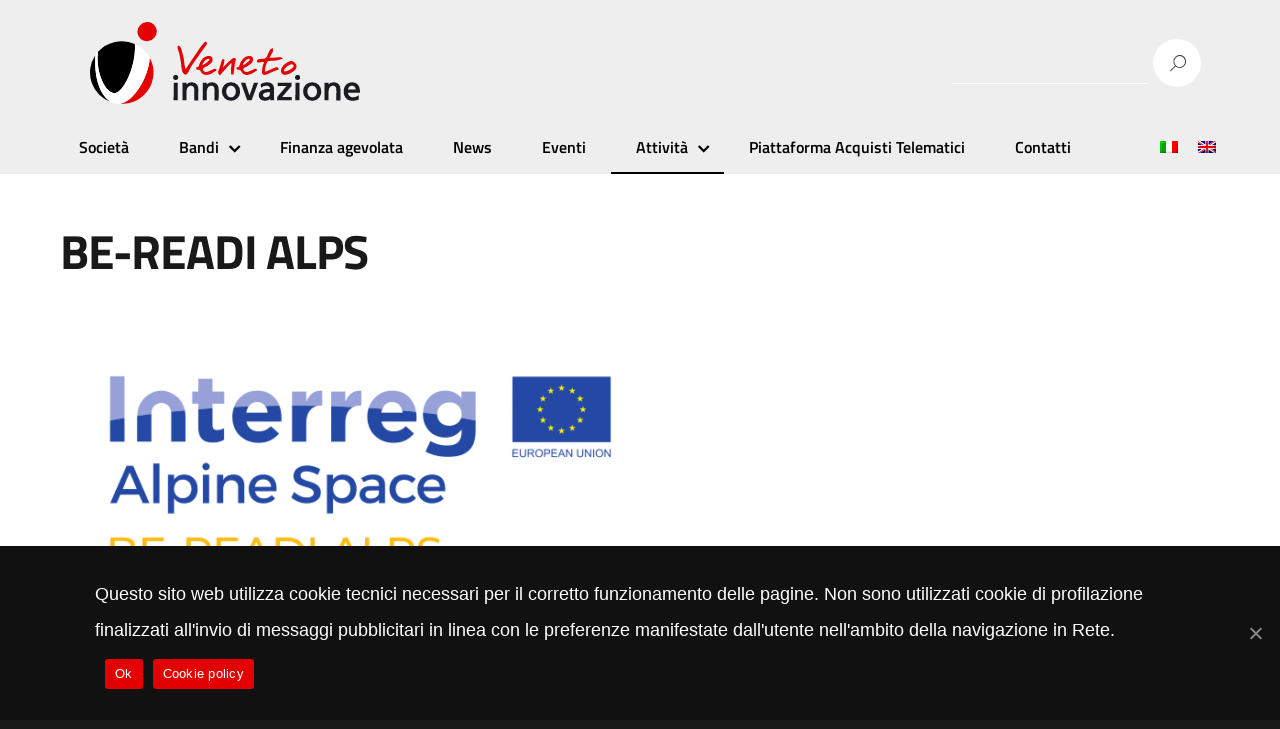

--- FILE ---
content_type: text/html; charset=UTF-8
request_url: https://www.venetoinnovazione.it/be-readi-alps/
body_size: 18675
content:
<!doctype html>
<html lang="it-IT"
    xmlns="https://www.w3.org/1999/xhtml"
    xmlns:og="https://ogp.me/ns#"
    xmlns:fb="http://www.facebook.com/2008/fbml">
   <head>

      <meta charset="utf-8">
      <meta http-equiv="x-ua-compatible" content="ie=edge">
      <meta name="viewport" content="width=device-width, initial-scale=1, shrink-to-fit=no">

      <title>BE-READI ALPS &#8211; Veneto Innovazione</title>
<meta name='robots' content='max-image-preview:large' />
	<style>img:is([sizes="auto" i], [sizes^="auto," i]) { contain-intrinsic-size: 3000px 1500px }</style>
	<link rel="alternate" hreflang="it" href="https://www.venetoinnovazione.it/be-readi-alps/" />
<link rel="alternate" hreflang="en" href="https://www.venetoinnovazione.it/be-readi-alps/?lang=en" />
<link rel="alternate" hreflang="x-default" href="https://www.venetoinnovazione.it/be-readi-alps/" />
<link rel="alternate" type="application/rss+xml" title="Veneto Innovazione &raquo; Feed" href="https://www.venetoinnovazione.it/feed/" />
<link rel="alternate" type="application/rss+xml" title="Veneto Innovazione &raquo; Feed dei commenti" href="https://www.venetoinnovazione.it/comments/feed/" />
<script type="text/javascript">
/* <![CDATA[ */
window._wpemojiSettings = {"baseUrl":"https:\/\/s.w.org\/images\/core\/emoji\/15.0.3\/72x72\/","ext":".png","svgUrl":"https:\/\/s.w.org\/images\/core\/emoji\/15.0.3\/svg\/","svgExt":".svg","source":{"concatemoji":"https:\/\/www.venetoinnovazione.it\/wp-includes\/js\/wp-emoji-release.min.js?ver=6.7.1"}};
/*! This file is auto-generated */
!function(i,n){var o,s,e;function c(e){try{var t={supportTests:e,timestamp:(new Date).valueOf()};sessionStorage.setItem(o,JSON.stringify(t))}catch(e){}}function p(e,t,n){e.clearRect(0,0,e.canvas.width,e.canvas.height),e.fillText(t,0,0);var t=new Uint32Array(e.getImageData(0,0,e.canvas.width,e.canvas.height).data),r=(e.clearRect(0,0,e.canvas.width,e.canvas.height),e.fillText(n,0,0),new Uint32Array(e.getImageData(0,0,e.canvas.width,e.canvas.height).data));return t.every(function(e,t){return e===r[t]})}function u(e,t,n){switch(t){case"flag":return n(e,"\ud83c\udff3\ufe0f\u200d\u26a7\ufe0f","\ud83c\udff3\ufe0f\u200b\u26a7\ufe0f")?!1:!n(e,"\ud83c\uddfa\ud83c\uddf3","\ud83c\uddfa\u200b\ud83c\uddf3")&&!n(e,"\ud83c\udff4\udb40\udc67\udb40\udc62\udb40\udc65\udb40\udc6e\udb40\udc67\udb40\udc7f","\ud83c\udff4\u200b\udb40\udc67\u200b\udb40\udc62\u200b\udb40\udc65\u200b\udb40\udc6e\u200b\udb40\udc67\u200b\udb40\udc7f");case"emoji":return!n(e,"\ud83d\udc26\u200d\u2b1b","\ud83d\udc26\u200b\u2b1b")}return!1}function f(e,t,n){var r="undefined"!=typeof WorkerGlobalScope&&self instanceof WorkerGlobalScope?new OffscreenCanvas(300,150):i.createElement("canvas"),a=r.getContext("2d",{willReadFrequently:!0}),o=(a.textBaseline="top",a.font="600 32px Arial",{});return e.forEach(function(e){o[e]=t(a,e,n)}),o}function t(e){var t=i.createElement("script");t.src=e,t.defer=!0,i.head.appendChild(t)}"undefined"!=typeof Promise&&(o="wpEmojiSettingsSupports",s=["flag","emoji"],n.supports={everything:!0,everythingExceptFlag:!0},e=new Promise(function(e){i.addEventListener("DOMContentLoaded",e,{once:!0})}),new Promise(function(t){var n=function(){try{var e=JSON.parse(sessionStorage.getItem(o));if("object"==typeof e&&"number"==typeof e.timestamp&&(new Date).valueOf()<e.timestamp+604800&&"object"==typeof e.supportTests)return e.supportTests}catch(e){}return null}();if(!n){if("undefined"!=typeof Worker&&"undefined"!=typeof OffscreenCanvas&&"undefined"!=typeof URL&&URL.createObjectURL&&"undefined"!=typeof Blob)try{var e="postMessage("+f.toString()+"("+[JSON.stringify(s),u.toString(),p.toString()].join(",")+"));",r=new Blob([e],{type:"text/javascript"}),a=new Worker(URL.createObjectURL(r),{name:"wpTestEmojiSupports"});return void(a.onmessage=function(e){c(n=e.data),a.terminate(),t(n)})}catch(e){}c(n=f(s,u,p))}t(n)}).then(function(e){for(var t in e)n.supports[t]=e[t],n.supports.everything=n.supports.everything&&n.supports[t],"flag"!==t&&(n.supports.everythingExceptFlag=n.supports.everythingExceptFlag&&n.supports[t]);n.supports.everythingExceptFlag=n.supports.everythingExceptFlag&&!n.supports.flag,n.DOMReady=!1,n.readyCallback=function(){n.DOMReady=!0}}).then(function(){return e}).then(function(){var e;n.supports.everything||(n.readyCallback(),(e=n.source||{}).concatemoji?t(e.concatemoji):e.wpemoji&&e.twemoji&&(t(e.twemoji),t(e.wpemoji)))}))}((window,document),window._wpemojiSettings);
/* ]]> */
</script>
<style id='wp-emoji-styles-inline-css' type='text/css'>

	img.wp-smiley, img.emoji {
		display: inline !important;
		border: none !important;
		box-shadow: none !important;
		height: 1em !important;
		width: 1em !important;
		margin: 0 0.07em !important;
		vertical-align: -0.1em !important;
		background: none !important;
		padding: 0 !important;
	}
</style>
<link rel='stylesheet' id='wp-block-library-css' href='https://www.venetoinnovazione.it/wp-includes/css/dist/block-library/style.min.css?ver=6.7.1' type='text/css' media='all' />
<style id='classic-theme-styles-inline-css' type='text/css'>
/*! This file is auto-generated */
.wp-block-button__link{color:#fff;background-color:#32373c;border-radius:9999px;box-shadow:none;text-decoration:none;padding:calc(.667em + 2px) calc(1.333em + 2px);font-size:1.125em}.wp-block-file__button{background:#32373c;color:#fff;text-decoration:none}
</style>
<style id='global-styles-inline-css' type='text/css'>
:root{--wp--preset--aspect-ratio--square: 1;--wp--preset--aspect-ratio--4-3: 4/3;--wp--preset--aspect-ratio--3-4: 3/4;--wp--preset--aspect-ratio--3-2: 3/2;--wp--preset--aspect-ratio--2-3: 2/3;--wp--preset--aspect-ratio--16-9: 16/9;--wp--preset--aspect-ratio--9-16: 9/16;--wp--preset--color--black: #000000;--wp--preset--color--cyan-bluish-gray: #abb8c3;--wp--preset--color--white: #ffffff;--wp--preset--color--pale-pink: #f78da7;--wp--preset--color--vivid-red: #cf2e2e;--wp--preset--color--luminous-vivid-orange: #ff6900;--wp--preset--color--luminous-vivid-amber: #fcb900;--wp--preset--color--light-green-cyan: #7bdcb5;--wp--preset--color--vivid-green-cyan: #00d084;--wp--preset--color--pale-cyan-blue: #8ed1fc;--wp--preset--color--vivid-cyan-blue: #0693e3;--wp--preset--color--vivid-purple: #9b51e0;--wp--preset--color--blu: #004d99;--wp--preset--color--grigioscuro: #3d4955;--wp--preset--color--bluscuro: #17324d;--wp--preset--color--azzurro: #0073e6;--wp--preset--color--grigio: #5c6f82;--wp--preset--color--grigiochiaro: #94a1ae;--wp--preset--color--verde: #00cc85;--wp--preset--color--rosso: #f73e5a;--wp--preset--color--arancione: #ff9900;--wp--preset--color--argento: #eef0f6;--wp--preset--color--bianco: #ffffff;--wp--preset--gradient--vivid-cyan-blue-to-vivid-purple: linear-gradient(135deg,rgba(6,147,227,1) 0%,rgb(155,81,224) 100%);--wp--preset--gradient--light-green-cyan-to-vivid-green-cyan: linear-gradient(135deg,rgb(122,220,180) 0%,rgb(0,208,130) 100%);--wp--preset--gradient--luminous-vivid-amber-to-luminous-vivid-orange: linear-gradient(135deg,rgba(252,185,0,1) 0%,rgba(255,105,0,1) 100%);--wp--preset--gradient--luminous-vivid-orange-to-vivid-red: linear-gradient(135deg,rgba(255,105,0,1) 0%,rgb(207,46,46) 100%);--wp--preset--gradient--very-light-gray-to-cyan-bluish-gray: linear-gradient(135deg,rgb(238,238,238) 0%,rgb(169,184,195) 100%);--wp--preset--gradient--cool-to-warm-spectrum: linear-gradient(135deg,rgb(74,234,220) 0%,rgb(151,120,209) 20%,rgb(207,42,186) 40%,rgb(238,44,130) 60%,rgb(251,105,98) 80%,rgb(254,248,76) 100%);--wp--preset--gradient--blush-light-purple: linear-gradient(135deg,rgb(255,206,236) 0%,rgb(152,150,240) 100%);--wp--preset--gradient--blush-bordeaux: linear-gradient(135deg,rgb(254,205,165) 0%,rgb(254,45,45) 50%,rgb(107,0,62) 100%);--wp--preset--gradient--luminous-dusk: linear-gradient(135deg,rgb(255,203,112) 0%,rgb(199,81,192) 50%,rgb(65,88,208) 100%);--wp--preset--gradient--pale-ocean: linear-gradient(135deg,rgb(255,245,203) 0%,rgb(182,227,212) 50%,rgb(51,167,181) 100%);--wp--preset--gradient--electric-grass: linear-gradient(135deg,rgb(202,248,128) 0%,rgb(113,206,126) 100%);--wp--preset--gradient--midnight: linear-gradient(135deg,rgb(2,3,129) 0%,rgb(40,116,252) 100%);--wp--preset--font-size--small: 14px;--wp--preset--font-size--medium: 22px;--wp--preset--font-size--large: 36px;--wp--preset--font-size--x-large: 42px;--wp--preset--font-size--normal: 18px;--wp--preset--font-size--big: 32px;--wp--preset--spacing--20: 0.44rem;--wp--preset--spacing--30: 0.67rem;--wp--preset--spacing--40: 1rem;--wp--preset--spacing--50: 1.5rem;--wp--preset--spacing--60: 2.25rem;--wp--preset--spacing--70: 3.38rem;--wp--preset--spacing--80: 5.06rem;--wp--preset--shadow--natural: 6px 6px 9px rgba(0, 0, 0, 0.2);--wp--preset--shadow--deep: 12px 12px 50px rgba(0, 0, 0, 0.4);--wp--preset--shadow--sharp: 6px 6px 0px rgba(0, 0, 0, 0.2);--wp--preset--shadow--outlined: 6px 6px 0px -3px rgba(255, 255, 255, 1), 6px 6px rgba(0, 0, 0, 1);--wp--preset--shadow--crisp: 6px 6px 0px rgba(0, 0, 0, 1);}:where(.is-layout-flex){gap: 0.5em;}:where(.is-layout-grid){gap: 0.5em;}body .is-layout-flex{display: flex;}.is-layout-flex{flex-wrap: wrap;align-items: center;}.is-layout-flex > :is(*, div){margin: 0;}body .is-layout-grid{display: grid;}.is-layout-grid > :is(*, div){margin: 0;}:where(.wp-block-columns.is-layout-flex){gap: 2em;}:where(.wp-block-columns.is-layout-grid){gap: 2em;}:where(.wp-block-post-template.is-layout-flex){gap: 1.25em;}:where(.wp-block-post-template.is-layout-grid){gap: 1.25em;}.has-black-color{color: var(--wp--preset--color--black) !important;}.has-cyan-bluish-gray-color{color: var(--wp--preset--color--cyan-bluish-gray) !important;}.has-white-color{color: var(--wp--preset--color--white) !important;}.has-pale-pink-color{color: var(--wp--preset--color--pale-pink) !important;}.has-vivid-red-color{color: var(--wp--preset--color--vivid-red) !important;}.has-luminous-vivid-orange-color{color: var(--wp--preset--color--luminous-vivid-orange) !important;}.has-luminous-vivid-amber-color{color: var(--wp--preset--color--luminous-vivid-amber) !important;}.has-light-green-cyan-color{color: var(--wp--preset--color--light-green-cyan) !important;}.has-vivid-green-cyan-color{color: var(--wp--preset--color--vivid-green-cyan) !important;}.has-pale-cyan-blue-color{color: var(--wp--preset--color--pale-cyan-blue) !important;}.has-vivid-cyan-blue-color{color: var(--wp--preset--color--vivid-cyan-blue) !important;}.has-vivid-purple-color{color: var(--wp--preset--color--vivid-purple) !important;}.has-black-background-color{background-color: var(--wp--preset--color--black) !important;}.has-cyan-bluish-gray-background-color{background-color: var(--wp--preset--color--cyan-bluish-gray) !important;}.has-white-background-color{background-color: var(--wp--preset--color--white) !important;}.has-pale-pink-background-color{background-color: var(--wp--preset--color--pale-pink) !important;}.has-vivid-red-background-color{background-color: var(--wp--preset--color--vivid-red) !important;}.has-luminous-vivid-orange-background-color{background-color: var(--wp--preset--color--luminous-vivid-orange) !important;}.has-luminous-vivid-amber-background-color{background-color: var(--wp--preset--color--luminous-vivid-amber) !important;}.has-light-green-cyan-background-color{background-color: var(--wp--preset--color--light-green-cyan) !important;}.has-vivid-green-cyan-background-color{background-color: var(--wp--preset--color--vivid-green-cyan) !important;}.has-pale-cyan-blue-background-color{background-color: var(--wp--preset--color--pale-cyan-blue) !important;}.has-vivid-cyan-blue-background-color{background-color: var(--wp--preset--color--vivid-cyan-blue) !important;}.has-vivid-purple-background-color{background-color: var(--wp--preset--color--vivid-purple) !important;}.has-black-border-color{border-color: var(--wp--preset--color--black) !important;}.has-cyan-bluish-gray-border-color{border-color: var(--wp--preset--color--cyan-bluish-gray) !important;}.has-white-border-color{border-color: var(--wp--preset--color--white) !important;}.has-pale-pink-border-color{border-color: var(--wp--preset--color--pale-pink) !important;}.has-vivid-red-border-color{border-color: var(--wp--preset--color--vivid-red) !important;}.has-luminous-vivid-orange-border-color{border-color: var(--wp--preset--color--luminous-vivid-orange) !important;}.has-luminous-vivid-amber-border-color{border-color: var(--wp--preset--color--luminous-vivid-amber) !important;}.has-light-green-cyan-border-color{border-color: var(--wp--preset--color--light-green-cyan) !important;}.has-vivid-green-cyan-border-color{border-color: var(--wp--preset--color--vivid-green-cyan) !important;}.has-pale-cyan-blue-border-color{border-color: var(--wp--preset--color--pale-cyan-blue) !important;}.has-vivid-cyan-blue-border-color{border-color: var(--wp--preset--color--vivid-cyan-blue) !important;}.has-vivid-purple-border-color{border-color: var(--wp--preset--color--vivid-purple) !important;}.has-vivid-cyan-blue-to-vivid-purple-gradient-background{background: var(--wp--preset--gradient--vivid-cyan-blue-to-vivid-purple) !important;}.has-light-green-cyan-to-vivid-green-cyan-gradient-background{background: var(--wp--preset--gradient--light-green-cyan-to-vivid-green-cyan) !important;}.has-luminous-vivid-amber-to-luminous-vivid-orange-gradient-background{background: var(--wp--preset--gradient--luminous-vivid-amber-to-luminous-vivid-orange) !important;}.has-luminous-vivid-orange-to-vivid-red-gradient-background{background: var(--wp--preset--gradient--luminous-vivid-orange-to-vivid-red) !important;}.has-very-light-gray-to-cyan-bluish-gray-gradient-background{background: var(--wp--preset--gradient--very-light-gray-to-cyan-bluish-gray) !important;}.has-cool-to-warm-spectrum-gradient-background{background: var(--wp--preset--gradient--cool-to-warm-spectrum) !important;}.has-blush-light-purple-gradient-background{background: var(--wp--preset--gradient--blush-light-purple) !important;}.has-blush-bordeaux-gradient-background{background: var(--wp--preset--gradient--blush-bordeaux) !important;}.has-luminous-dusk-gradient-background{background: var(--wp--preset--gradient--luminous-dusk) !important;}.has-pale-ocean-gradient-background{background: var(--wp--preset--gradient--pale-ocean) !important;}.has-electric-grass-gradient-background{background: var(--wp--preset--gradient--electric-grass) !important;}.has-midnight-gradient-background{background: var(--wp--preset--gradient--midnight) !important;}.has-small-font-size{font-size: var(--wp--preset--font-size--small) !important;}.has-medium-font-size{font-size: var(--wp--preset--font-size--medium) !important;}.has-large-font-size{font-size: var(--wp--preset--font-size--large) !important;}.has-x-large-font-size{font-size: var(--wp--preset--font-size--x-large) !important;}
:where(.wp-block-post-template.is-layout-flex){gap: 1.25em;}:where(.wp-block-post-template.is-layout-grid){gap: 1.25em;}
:where(.wp-block-columns.is-layout-flex){gap: 2em;}:where(.wp-block-columns.is-layout-grid){gap: 2em;}
:root :where(.wp-block-pullquote){font-size: 1.5em;line-height: 1.6;}
</style>
<link rel='stylesheet' id='cookie-notice-front-css' href='https://www.venetoinnovazione.it/wp-content/plugins/cookie-notice/css/front.min.css?ver=2.5.5' type='text/css' media='all' />
<link rel='stylesheet' id='wpml-menu-item-0-css' href='https://www.venetoinnovazione.it/wp-content/plugins/sitepress-multilingual-cms/templates/language-switchers/menu-item/style.min.css?ver=1' type='text/css' media='all' />
<link rel='stylesheet' id='lineawesome-icon-min-css' href='https://www.venetoinnovazione.it/wp-content/themes/design-italia/lib/bootstrap-italia/css/line-awesome.min.css?ver=6.7.1' type='text/css' media='all' />
<link rel='stylesheet' id='bootstrap-italia-min-css' href='https://www.venetoinnovazione.it/wp-content/themes/design-italia/lib/bootstrap-italia/css/bootstrap-italia.min.css?ver=6.7.1' type='text/css' media='all' />
<link rel='stylesheet' id='bootstrap-italia-map-css' href='https://www.venetoinnovazione.it/wp-content/themes/design-italia/lib/bootstrap-italia/css/bootstrap-italia.min.css.map?ver=6.7.1' type='text/css' media='all' />
<link rel='stylesheet' id='bootstrap-italia-icon-font-css' href='https://www.venetoinnovazione.it/wp-content/themes/design-italia/lib/bootstrap-italia/css/italia-icon-font.css?ver=6.7.1' type='text/css' media='all' />
<link rel='stylesheet' id='general-style-css' href='https://www.venetoinnovazione.it/wp-content/themes/design-italia/style.css?ver=6.7.1' type='text/css' media='all' />
<link rel='stylesheet' id='custom-style-css' href='https://www.venetoinnovazione.it/wp-content/themes/design-italia/dist/styles/main.css?ver=6.7.1' type='text/css' media='all' />
<script type="text/javascript" id="cookie-notice-front-js-before">
/* <![CDATA[ */
var cnArgs = {"ajaxUrl":"https:\/\/www.venetoinnovazione.it\/wp-admin\/admin-ajax.php","nonce":"6f78625e3e","hideEffect":"fade","position":"bottom","onScroll":false,"onScrollOffset":100,"onClick":false,"cookieName":"cookie_notice_accepted","cookieTime":2592000,"cookieTimeRejected":2592000,"globalCookie":false,"redirection":false,"cache":false,"revokeCookies":false,"revokeCookiesOpt":"automatic"};
/* ]]> */
</script>
<script type="text/javascript" src="https://www.venetoinnovazione.it/wp-content/plugins/cookie-notice/js/front.min.js?ver=2.5.5" id="cookie-notice-front-js"></script>
<link rel="https://api.w.org/" href="https://www.venetoinnovazione.it/wp-json/" /><link rel="alternate" title="JSON" type="application/json" href="https://www.venetoinnovazione.it/wp-json/wp/v2/pages/425" /><link rel="EditURI" type="application/rsd+xml" title="RSD" href="https://www.venetoinnovazione.it/xmlrpc.php?rsd" />
<meta name="generator" content="WordPress 6.7.1" />
<link rel="canonical" href="https://www.venetoinnovazione.it/be-readi-alps/" />
<link rel='shortlink' href='https://www.venetoinnovazione.it/?p=425' />
<link rel="alternate" title="oEmbed (JSON)" type="application/json+oembed" href="https://www.venetoinnovazione.it/wp-json/oembed/1.0/embed?url=https%3A%2F%2Fwww.venetoinnovazione.it%2Fbe-readi-alps%2F" />
<link rel="alternate" title="oEmbed (XML)" type="text/xml+oembed" href="https://www.venetoinnovazione.it/wp-json/oembed/1.0/embed?url=https%3A%2F%2Fwww.venetoinnovazione.it%2Fbe-readi-alps%2F&#038;format=xml" />
<meta name="generator" content="WPML ver:4.6.9 stt:1,27;" />
<!-- Analytics by WP Statistics v14.12 - https://wp-statistics.com -->
<meta property="og:locale" content="it_IT" /><meta property="og:type" content="article" /><meta property="og:title" content="BE-READI ALPS | Veneto Innovazione" /><meta property="og:description" content="Veneto Innovazione è capofila del progetto europeo BE-READI Alps (Business Economic Renewal to Enhance strAtegic Development and Innovation in Alpine Space), con un partenariato di 14 partner&hellip;" /><meta property="og:url" content="https://www.venetoinnovazione.it/be-readi-alps/" /><meta property="og:site_name" content="Veneto Innovazione" /><meta property="og:image" content="https://www.venetoinnovazione.it/wp-content/uploads/2022/02/BEREADI_simple_CMYK-1-e1644238355492.png" /><meta name="twitter:card" content="summary_large_image" />  <style type="text/css">
    .it-header-center-wrapper, .it-header-navbar-wrapper, .it-header-wrapper { background-color: #eeeeee; }
    a, a:hover, a.read-more, .menu-main .nav li ul a, .menu-main .nav li ul a:hover, .menu-main .nav li:hover ul a { color: #e20000; }
    button, input[type="submit"], .btn-primary { background-color: #e20000; }
    .btn-primary:hover, .btn-primary:not(:disabled):not(.disabled):active { background-color: #e20000; box-shadow: inset 0 0 0 2px rgba(0, 0, 0, 0.1); }
    .btn-outline-primary { color: #e20000; box-shadow: inset 0 0 0 1px #e20000; }
    .btn-outline-primary:hover, .btn-outline-primary:not(:disabled):not(.disabled):active { color: #e20000; box-shadow: inset 0 0 0 2px #e20000; }
    html, #footer, .it-footer-main { background-color: #191919; }
    #footer a { color: #ffffff; }
  </style>
  <meta name="generator" content="Powered by WPBakery Page Builder - drag and drop page builder for WordPress."/>
<noscript><style> .wpb_animate_when_almost_visible { opacity: 1; }</style></noscript>
      <!-- Global site tag (gtag.js) - Google Analytics -->
      <!-- End Global site tag (gtag.js) - Google Analytics -->

      <!-- Google Tag Manager -->
      <!-- End Google Tag Manager -->

      <!-- Iubenda -->
      <!-- End Iubenda -->

   </head>
   <body class="page-template-default page page-id-425 cookies-not-set wpb-js-composer js-comp-ver-6.8.0 vc_responsive" ontouchstart>
      <div id="wrapper" class="hfeed">
         <header id="header" class="" role="banner">

         <div class="it-header-wrapper ">
           <div class="it-header-slim-wrapper">
             <div class="container">
               <div class="row">
                 <div class="col-12">
                   <div class="it-header-slim-wrapper-content">
                     <!-- <a class="d-none d-lg-block navbar-brand" href="#"> -->
                                             <!-- </a> -->
                                        </div>
                 </div>
               </div>
             </div>
           </div>
           <div class="it-nav-wrapper">
             <div class="it-header-center-wrapper">
               <div class="container">
                 <div class="row">
                   <div class="col-12">
                     <div class="it-header-center-content-wrapper">
                       <div class="it-brand-wrapper">
                           <a href="https://www.venetoinnovazione.it" title="Veneto Innovazione" rel="home">

                               <svg xmlns="http://www.w3.org/2000/svg" viewBox="0 0 384.57 118.1">
                                   <title>Veneto Innovazione</title>
                                   <g>
                                       <g>
                                           <path fill="#e50004" d="M90.15,3A13.64,13.64,0,0,0,71,5.07,13.53,13.53,0,1,0,91.88,22.24,13.63,13.63,0,0,0,90.15,3Z"/>
                                           <path d="M7.49,48a45.21,45.21,0,0,0,23,67.64C20.78,110.08,5.41,93.39,7.49,48Z"/>
                                           <path d="M34.67,102.48c12.47,0,31.39-38.58,29.22-70.81A45.21,45.21,0,0,0,11.28,43C7.81,75.27,22.85,102.48,34.67,102.48Z"/>
                                           <path fill="#e50004" d="M84.83,51h0l.09.15Z"/>
                                           <path fill="#e50004" d="M42.37,118,41,117.88l-.06,0A45.21,45.21,0,0,0,85.14,51.62C82.84,81.75,61.7,114.85,42.37,118Z"/>
                                           <path fill="#fff" d="M85.14,51.62v0l-.23-.41L84.83,51A45.26,45.26,0,0,0,63.89,31.67c2.17,32.23-16.75,70.81-29.22,70.81C22.85,102.48,7.81,75.27,11.28,43a45.13,45.13,0,0,0-3.79,5c-2.08,45.43,13.29,62.12,23,67.64a45.42,45.42,0,0,0,8.12,2c.8.12,1.6.21,2.4.28l1.41.12C61.7,114.85,82.84,81.75,85.14,51.62Z"/>
                                       </g>
                                       <path fill="#e50004" d="M205.43,51.7c-1,0-2.28.65-3.83,2l-3,2.61A57,57,0,0,0,192,62.77a23.24,23.24,0,0,1-2.62,2.46A20.67,20.67,0,0,1,190,62.7a34.18,34.18,0,0,0,1.48-6.88l-.21-2.24-.69.1-.87,0-1.39-.06-.23.48-3.51,11.78c0,.15-.22.71-1.23,3.28a9.68,9.68,0,0,0-.8,3.38A4.33,4.33,0,0,0,183,74.7a5.13,5.13,0,0,0,1.71,1.78l.48.32,9.29-10.75c2.56-3,3.49-4,3.83-4.38A17.45,17.45,0,0,1,201.71,59c-.05.94-.14,2-.3,3.29-.48,4-.72,6.57-.72,8v.12a20.64,20.64,0,0,0,.52,4.81l.12.51,3.05,0,.09-.55c.24-1.46.64-4.77,1.24-10.12l.82-6.12a16.6,16.6,0,0,1,.63-2.08,9.83,9.83,0,0,0,.64-2.8,2.26,2.26,0,0,0-.61-1.67A2.4,2.4,0,0,0,205.43,51.7ZM178,67.25a5.78,5.78,0,0,0-2.32.81l-2,.94-4.34,1.93a11.09,11.09,0,0,1-4.17,1.15,4.42,4.42,0,0,1-3.55-1.82l-.72-1.12a2.15,2.15,0,0,1-.17-.86c0-.93.85-1.91,2.5-2.89l4.61-2.55a23.22,23.22,0,0,0,4.42-3.44,7.65,7.65,0,0,0,2.41-5.28s-.06-.88-.06-.88a4.61,4.61,0,0,0-1.8-3.34,6,6,0,0,0-3.45-1,10.44,10.44,0,0,0-2.86.39,16.24,16.24,0,0,0-2.64,1,15,15,0,0,0-5.15,4.84,18.64,18.64,0,0,0-3.14,6.44h0a5.58,5.58,0,0,1-1.13,2.7,7.67,7.67,0,0,1-2.87,1.25l-.58.17.12.59c.28,1.41.52,1.82.73,2a2.51,2.51,0,0,0,1.83.47h1a2.74,2.74,0,0,1,1.68.35,5.36,5.36,0,0,1,1.17,1.77A8.62,8.62,0,0,0,161,75a11,11,0,0,0,5.41,1.22,15.35,15.35,0,0,0,7.33-2.33c1.34-.76,3.48-2.2,6.38-4.27l.5-.36-.32-.52A2.71,2.71,0,0,0,178,67.25ZM162.83,56.78c2-2.5,3.87-3.76,5.59-3.76l.43,0c.88.19,1.32.49,1.32.89a2.47,2.47,0,0,1-.66,1.35,10.81,10.81,0,0,1-1.44,1.55h0c-2,1.74-3.5,2.92-4.35,3.5a14.73,14.73,0,0,1-3.82,1.93A13.5,13.5,0,0,1,162.83,56.78Zm-6-11.48,2-2.73L164.38,35l1.24-1.87a6.3,6.3,0,0,0,.91-2.07,2.28,2.28,0,0,0-.12-1.44,2,2,0,0,0-1.18-1l-.12,0h-1.35l-.19.2a64.18,64.18,0,0,0-4.35,4.93l-3.8,5.2L152,44.11l-8.38,12.5c-2.55,3.83-5,7.67-7.38,11.45a35.5,35.5,0,0,1-1.57-6.45L134,56.2l-.37-2.94a39.07,39.07,0,0,0-1.88-8c0,.06-1.59-6.23-1.59-6.23-.81-2.77-2.15-4.45-4-5l-.51-.15-.25.47a7.79,7.79,0,0,0-.85,1.84,2.89,2.89,0,0,0,.13,1.41l.33,1.23A26.21,26.21,0,0,0,126.1,42a14.86,14.86,0,0,1,1,3.1l1.84,10c.37,2,.65,4,.83,5.71a56.62,56.62,0,0,0,.94,7.62c.64,3,1.77,5.23,3.36,6.6a2.81,2.81,0,0,0,1.92.8c1.28,0,2.48-1,3.67-3,.32-.55,1-2,2.12-4.37a62.23,62.23,0,0,1,4.52-7.87L151.64,53C154,49.67,155.74,47.16,156.87,45.29ZM267.75,65.88a2.54,2.54,0,0,0-1.89-.74,8.93,8.93,0,0,0-3.47,1l-3.05,1.38.09,0c-.35.12-1.54.64-6.84,3a28.89,28.89,0,0,1-3.33,1.21l-.13-.67,0-1.32a15.43,15.43,0,0,1,.25-2.58c.16-.91.53-2.34,1.09-4.26l.94-3.07a8.4,8.4,0,0,1,1.47-2.7,3.55,3.55,0,0,1,2.25-1,34.65,34.65,0,0,1,4.08-.21,40.68,40.68,0,0,0,7.61-.72,28.13,28.13,0,0,0,7-2.27l1-.49-.94-.64a5.88,5.88,0,0,0-1.91-.86,8.83,8.83,0,0,0-2.1-.24c-.5,0-1.74.12-3.67.35l-2,.15-4,.24-2.22.09a13.24,13.24,0,0,1-2.19-.24c.42-.83,1.36-2.55,3.48-6.17a9.53,9.53,0,0,0,1.5-4.71h0a7.19,7.19,0,0,0-.32-2.07l-.19-.63-.63.18c-1.89.55-3.5,2.25-4.77,5.05L252,49.72c-1.05,2-2.43,3-4.19,3l-4,.35c-3.11.35-4.9,1-5.65,1.93a1.83,1.83,0,0,0-.38,1.41,2.26,2.26,0,0,0,.72,1.57,2.21,2.21,0,0,0,1.45.46l1.24-.16,1.31-.33,1.8-.26,1.41-.07a12.79,12.79,0,0,1,2.18.25l-1.43,4.26a30.28,30.28,0,0,0-1.44,8.48l0,.94.12,1.67a3.42,3.42,0,0,0,1,2.15,3.17,3.17,0,0,0,2.33.88,11.4,11.4,0,0,0,4-1.09l3.37-1.49c1-.38,2.63-1.11,4.65-2.09a32.55,32.55,0,0,1,7.51-2.81l.61-.1-.07-.62A3.52,3.52,0,0,0,267.75,65.88Zm-32.12,1.38a5.76,5.76,0,0,0-2.32.81l-2,.94-4.34,1.93a11.11,11.11,0,0,1-4.17,1.15,4.43,4.43,0,0,1-1.93-.45,4.37,4.37,0,0,1-1.62-1.36,4.92,4.92,0,0,1-.72-1.12,2.09,2.09,0,0,1-.17-.86c0-.93.85-1.91,2.5-2.89l4.61-2.55a23.61,23.61,0,0,0,4.42-3.44,7.68,7.68,0,0,0,2.42-5.28l-.06-.87a4.6,4.6,0,0,0-1.81-3.36,5.9,5.9,0,0,0-3.44-1,10.46,10.46,0,0,0-2.87.39,16.57,16.57,0,0,0-2.64,1,15,15,0,0,0-5.15,4.84,18.41,18.41,0,0,0-3.14,6.44h0a5.58,5.58,0,0,1-1.13,2.7,7.71,7.71,0,0,1-2.87,1.25l-.58.17.12.59c.29,1.42.52,1.81.73,2a2.54,2.54,0,0,0,1.83.47h1a2.76,2.76,0,0,1,1.69.35,5.38,5.38,0,0,1,1.17,1.77A8.62,8.62,0,0,0,218.65,75a11.07,11.07,0,0,0,5.42,1.22,15.33,15.33,0,0,0,7.33-2.33c1.32-.75,3.47-2.19,6.38-4.27l.5-.36-.32-.52A2.72,2.72,0,0,0,235.63,67.25ZM220.47,56.78c2-2.5,3.87-3.76,5.59-3.76l.43,0c.88.19,1.32.49,1.32.88h0a2.44,2.44,0,0,1-.66,1.35,11.15,11.15,0,0,1-1.44,1.55h0c-2,1.74-3.5,2.92-4.35,3.51a14.83,14.83,0,0,1-3.82,1.93A13.48,13.48,0,0,1,220.47,56.78Zm73.74,6.28a7.67,7.67,0,0,0-2.58-4.39,8.19,8.19,0,0,0-4.34-2.51h-.63a8.93,8.93,0,0,0-4.27,1.31c-.09,0-.43.25-3.45,2.24a18.1,18.1,0,0,0-4.73,4.44A10.18,10.18,0,0,0,272,70.08l.15,1.6a5.32,5.32,0,0,0,2,3.45,5.65,5.65,0,0,0,3.44,1,12.39,12.39,0,0,0,4-.77,23.3,23.3,0,0,0,3.85-1.72,54.56,54.56,0,0,0,5.69-3.66,7.87,7.87,0,0,0,3.11-6Zm-4.17.31c0,1.21-1.26,2.7-3.63,4.3A22.76,22.76,0,0,1,281,70.43l-1.49.44a9.36,9.36,0,0,1-2.07.26,1.49,1.49,0,0,1-1-.26.62.62,0,0,1-.15-.5,5.16,5.16,0,0,1,.59-2,10.08,10.08,0,0,1,2.31-3.22,13.69,13.69,0,0,1,3.33-2.33l2.57-1.32a5.2,5.2,0,0,1,2.33-.62,2.36,2.36,0,0,1,1.42.46,3.18,3.18,0,0,1,1,1,2.08,2.08,0,0,1,.26,1Z"/>
                                       <g>
                                           <polygon fill="#1b1c20" points="119.08 112.86 124.84 112.86 124.97 87.43 119.21 87.43 119.08 112.86"/>
                                           <path fill="#1b1c20" d="M144.74,86.86a9.87,9.87,0,0,0-7.35,3.05V87.43h-5.62l-.13,25.44h5.76l.06-11.81c0-3.47.91-9.28,6.68-9.28,3.27.2,4.48,2.35,4.45,8l-.06,13.14h5.76l.08-15c0-3.82-.91-6.7-2.77-8.56A9.3,9.3,0,0,0,144.74,86.86Z"/>
                                           <path fill="#1b1c20" d="M173.63,86.86a9.87,9.87,0,0,0-7.34,3V87.43h-5.62l-.12,25.44h5.76l.06-11.81c0-3.47.92-9.28,6.68-9.28,3.27.2,4.48,2.35,4.45,8l-.07,13.15h5.76l.08-15c0-3.81-.91-6.69-2.77-8.56A9.3,9.3,0,0,0,173.63,86.86Z"/>
                                           <path fill="#1b1c20" d="M200.92,86.86c-7.62,0-13,5.46-13,13.28a13.39,13.39,0,0,0,3.8,9.62,12.68,12.68,0,0,0,9.08,3.67c7.36,0,12.93-5.71,13-13.28a13.46,13.46,0,0,0-3.69-9.7A12.58,12.58,0,0,0,200.92,86.86Zm0,4.91a6,6,0,0,1,4.37,1.82,9.34,9.34,0,0,1,2.44,6.56c0,4-2.19,8.38-6.91,8.38a6.1,6.1,0,0,1-4.49-1.78,9.39,9.39,0,0,1-2.37-6.59C194,96.09,196.41,91.77,200.9,91.77Z"/>
                                           <polygon fill="#1b1c20" points="227.22 105.83 221.21 87.43 214.94 87.43 223.93 112.86 230.15 112.86 239.41 87.43 233.55 87.43 227.22 105.83"/>
                                           <path fill="#1b1c20" d="M262.11,107.48l.05-10c0-3.69-.82-6.33-2.57-8.09s-4.24-2.55-7.73-2.55a16.08,16.08,0,0,0-8.29,2.36l-.34.2.32,5.49,1-.84a10.68,10.68,0,0,1,6.59-2.31,5.46,5.46,0,0,1,4,1.22,5.36,5.36,0,0,1,1.25,3.72c-1.42-.06-2.56-.06-4.06-.06-4.4,0-11.87,1.81-11.9,8.59a7.7,7.7,0,0,0,2.07,5.7c1.62,1.63,4.17,2.48,7.39,2.48a9.73,9.73,0,0,0,6.92-2.69v2.12h5.57l-.1-.74A38.77,38.77,0,0,1,262.11,107.48Zm-5.73-6.12v1.48c0,3.51-2.35,5.68-6.09,5.68a4.3,4.3,0,0,1-3-1.18,2.84,2.84,0,0,1-.86-2.09c0-3.59,5.42-4,7.74-4,.46,0,.92,0,1.39,0Z"/>
                                           <polygon fill="#1b1c20" points="287.01 92.21 287.04 87.43 267.32 87.43 267.3 92.34 279.79 92.34 266.56 108.09 266.54 112.86 287.43 112.86 287.45 107.95 273.78 107.95 287.01 92.21"/>
                                           <polygon fill="#1b1c20" points="292.5 112.86 298.26 112.86 298.39 87.43 292.63 87.43 292.5 112.86"/>
                                           <path fill="#1b1c20" d="M316.55,86.86c-7.62,0-13,5.46-13,13.28a13.39,13.39,0,0,0,3.8,9.61,12.69,12.69,0,0,0,9.09,3.67c7.35,0,12.93-5.71,13-13.28a13.49,13.49,0,0,0-3.7-9.7A12.58,12.58,0,0,0,316.55,86.86Zm-.11,21.66a6.09,6.09,0,0,1-4.49-1.78,9.39,9.39,0,0,1-2.38-6.59c0-4.06,2.47-8.38,7-8.38a6,6,0,0,1,4.37,1.82,9.34,9.34,0,0,1,2.45,6.56C323.33,104.18,321.16,108.52,316.44,108.52Z"/>
                                           <path fill="#1b1c20" d="M347.05,86.86a9.87,9.87,0,0,0-7.35,3V87.43H334.1L334,112.86h5.76l.06-11.81c0-3.47.92-9.28,6.69-9.28,3.27.2,4.48,2.35,4.45,8l-.07,13.15h5.76l.08-15c0-3.81-.91-6.69-2.76-8.56A9.31,9.31,0,0,0,347.05,86.86Z"/>
                                           <path fill="#1b1c20" d="M384.57,101.15c0-5.25-1.15-9.11-3.5-11.47a10.46,10.46,0,0,0-7.73-2.81c-7,0-12,5.29-12,12.86,0,4.46,1.16,7.93,3.53,10.31s5.46,3.41,9.55,3.41a18.07,18.07,0,0,0,7.21-1.36l.64-.24.43-.16,0-6.3-1.08.88a13.77,13.77,0,0,1-7,2.26,7.32,7.32,0,0,1-5.16-2.12,7.24,7.24,0,0,1-2.06-4.6h17.18Zm-11.34-9.38a5,5,0,0,1,3.64,1.42,6.19,6.19,0,0,1,1.66,4h-11C367.84,95.3,369.07,91.77,373.23,91.77Z"/>
                                           <circle fill="#1b1c20" cx="122.02" cy="79.88" r="3.6"/>
                                           <circle fill="#1b1c20" cx="295.7" cy="79.88" r="3.6"/>
                                       </g>
                                   </g>
                               </svg>

                                                        </a>
                       </div>
                       <div class="it-right-zone">
                         <div class="it-socials d-none d-md-flex">
                                                    </div>
                         <div class="it-search-wrapper">
                           <form role="search" method="get" id="searchform" class="searchform" action="https://www.venetoinnovazione.it/">
				<div>
					<label class="screen-reader-text" for="s">Ricerca per:</label>
					<input type="text" value="" name="s" id="s" />
					<input type="submit" id="searchsubmit" value="Cerca" />
				</div>
			<input type='hidden' name='lang' value='it' /></form>                           <div class="header-slim-right-zone"><label for="show-menu-lingua" class="show-menu-lingua">&#8942;</label><input type="checkbox" id="show-menu-lingua" role="button"></div>                         </div>
                       </div>

                     </div>
                   </div>
                 </div>
               </div>
             </div>

             <div class="it-header-navbar-wrapper">
               <nav class="menu-main" role="navigation">
               <div class="container">
                 <div class="row">
                   <div class="col-12">
                     <input type="checkbox" id="show-menu-main" role="button">
                     <label for="show-menu-main" class="show-menu-main">Menu</label>

                     <ul id="menu-menu-ita" class="nav"><li id="menu-item-990" class="menu-item menu-item-type-post_type menu-item-object-page menu-item-990"><a href="https://www.venetoinnovazione.it/societa/">Società</a></li>
<li id="menu-item-2058" class="menu-item menu-item-type-taxonomy menu-item-object-category menu-item-has-children menu-item-2058"><a href="https://www.venetoinnovazione.it/category/bandi/">Bandi</a>
<ul class="sub-menu">
	<li id="menu-item-2119" class="menu-item menu-item-type-post_type menu-item-object-page menu-item-2119"><a href="https://www.venetoinnovazione.it/bandi-in-corso/">Bandi in corso</a></li>
	<li id="menu-item-2113" class="menu-item menu-item-type-post_type menu-item-object-page menu-item-2113"><a href="https://www.venetoinnovazione.it/bandi-conclusi/">Bandi conclusi</a></li>
</ul>
</li>
<li id="menu-item-2205" class="menu-item menu-item-type-custom menu-item-object-custom menu-item-2205"><a target="_blank" href="https://agevolazioni.venetoinnovazione.it">Finanza agevolata</a></li>
<li id="menu-item-1003" class="menu-item menu-item-type-taxonomy menu-item-object-category menu-item-1003"><a href="https://www.venetoinnovazione.it/category/news/">News</a></li>
<li id="menu-item-1002" class="menu-item menu-item-type-taxonomy menu-item-object-category menu-item-1002"><a href="https://www.venetoinnovazione.it/category/eventi/">Eventi</a></li>
<li id="menu-item-1050" class="menu-item menu-item-type-custom menu-item-object-custom current-menu-ancestor menu-item-has-children menu-item-1050"><a href="#">Attività</a>
<ul class="sub-menu">
	<li id="menu-item-993" class="menu-item menu-item-type-post_type menu-item-object-page menu-item-has-children menu-item-993"><a href="https://www.venetoinnovazione.it/politiche-regionali/">Politiche Regionali</a>
	<ul class="sub-menu">
		<li id="menu-item-1048" class="menu-item menu-item-type-custom menu-item-object-custom menu-item-1048"><a target="_blank" href="https://www.agendadigitaleveneto.it/">Agenda Digitale del Veneto</a></li>
		<li id="menu-item-1047" class="menu-item menu-item-type-custom menu-item-object-custom menu-item-1047"><a target="_blank" href="https://www.venetoinnovazione.it/buyveneto2023">BuyVeneto</a></li>
		<li id="menu-item-1049" class="menu-item menu-item-type-custom menu-item-object-custom menu-item-1049"><a target="_blank" href="https://www.innoveneto.org/">Innoveneto</a></li>
		<li id="menu-item-2228" class="menu-item menu-item-type-post_type menu-item-object-page menu-item-2228"><a href="https://www.venetoinnovazione.it/invito_esperti_innovazione_2024/">Manifestazione di interesse per esperti di innovazione</a></li>
		<li id="menu-item-2191" class="menu-item menu-item-type-post_type menu-item-object-page menu-item-2191"><a href="https://www.venetoinnovazione.it/riconoscimento-delle-reti-innovative-regionali/">Sportello Reti Innovative Regionali</a></li>
	</ul>
</li>
	<li id="menu-item-994" class="menu-item menu-item-type-post_type menu-item-object-page current-menu-ancestor current_page_ancestor menu-item-has-children menu-item-994"><a href="https://www.venetoinnovazione.it/attivita_internazionali/">Attività internazionali</a>
	<ul class="sub-menu">
		<li id="menu-item-1156" class="menu-item menu-item-type-post_type menu-item-object-page menu-item-has-children menu-item-1156"><a href="https://www.venetoinnovazione.it/trasferimento-tecnologico-e-servizi-per-linnovazione/">Enterprise Europe Network</a>
		<ul class="sub-menu">
			<li id="menu-item-1155" class="menu-item menu-item-type-post_type menu-item-object-page menu-item-1155"><a href="https://www.venetoinnovazione.it/miglioramento-capacita-di-gestione-dellinnovazione/">Miglioramento capacità di gestione dell’innovazione</a></li>
			<li id="menu-item-1800" class="menu-item menu-item-type-post_type menu-item-object-page menu-item-1800"><a href="https://www.venetoinnovazione.it/sostenibilita-e-competitivita-delle-imprese-del-veneto/">Sostenibilità e competitività delle Imprese del Veneto</a></li>
			<li id="menu-item-1154" class="menu-item menu-item-type-post_type menu-item-object-page menu-item-1154"><a href="https://www.venetoinnovazione.it/internazionalizzazione-tecnologica/">Internazionalizzazione tecnologica</a></li>
			<li id="menu-item-1570" class="menu-item menu-item-type-post_type menu-item-object-page menu-item-1570"><a href="https://www.venetoinnovazione.it/opportunita-di-collaborazione/">Opportunità di collaborazione</a></li>
			<li id="menu-item-1157" class="menu-item menu-item-type-post_type menu-item-object-page menu-item-1157"><a href="https://www.venetoinnovazione.it/proprieta-intellettuale-ambasciata-eu-ip-helpdesk/">Proprietà Intellettuale – Ambasciata EU IP Helpdesk</a></li>
		</ul>
</li>
		<li id="menu-item-2658" class="menu-item menu-item-type-post_type menu-item-object-page menu-item-has-children menu-item-2658"><a href="https://www.venetoinnovazione.it/progetti-europei-in-corso/">Progetti Europei in corso</a>
		<ul class="sub-menu">
			<li id="menu-item-2659" class="menu-item menu-item-type-post_type menu-item-object-page menu-item-2659"><a href="https://www.venetoinnovazione.it/recentre/">RECENTRE</a></li>
		</ul>
</li>
		<li id="menu-item-1243" class="menu-item menu-item-type-post_type menu-item-object-page current-menu-ancestor current-menu-parent current_page_parent current_page_ancestor menu-item-has-children menu-item-1243"><a href="https://www.venetoinnovazione.it/progetti-europei-conclusi/">Progetti Europei conclusi</a>
		<ul class="sub-menu">
			<li id="menu-item-997" class="menu-item menu-item-type-post_type menu-item-object-page menu-item-997"><a href="https://www.venetoinnovazione.it/irenes_europe/">IRENES</a></li>
			<li id="menu-item-995" class="menu-item menu-item-type-post_type menu-item-object-page menu-item-995"><a href="https://www.venetoinnovazione.it/circular4-0/">CIRCULAR4.0</a></li>
			<li id="menu-item-996" class="menu-item menu-item-type-post_type menu-item-object-page current-menu-item page_item page-item-425 current_page_item menu-item-996"><a href="https://www.venetoinnovazione.it/be-readi-alps/" aria-current="page">BE-READI ALPS</a></li>
			<li id="menu-item-1292" class="menu-item menu-item-type-post_type menu-item-object-page menu-item-1292"><a href="https://www.venetoinnovazione.it/progetti-europei-conclusi/zero-waste-blue/">Zero Waste Blue</a></li>
			<li id="menu-item-1291" class="menu-item menu-item-type-post_type menu-item-object-page menu-item-1291"><a href="https://www.venetoinnovazione.it/progetti-europei-conclusi/castwater/">CASTWATER</a></li>
			<li id="menu-item-1290" class="menu-item menu-item-type-post_type menu-item-object-page menu-item-1290"><a href="https://www.venetoinnovazione.it/progetti-europei-conclusi/innopeer-avm/">InnoPeer AVM</a></li>
			<li id="menu-item-1289" class="menu-item menu-item-type-post_type menu-item-object-page menu-item-1289"><a href="https://www.venetoinnovazione.it/progetti-europei-conclusi/ketgate/">KETGATE</a></li>
			<li id="menu-item-1288" class="menu-item menu-item-type-post_type menu-item-object-page menu-item-1288"><a href="https://www.venetoinnovazione.it/progetti-europei-conclusi/smart-space/">SMART-SPACE</a></li>
			<li id="menu-item-1287" class="menu-item menu-item-type-post_type menu-item-object-page menu-item-1287"><a href="https://www.venetoinnovazione.it/progetti-europei-conclusi/s3-4alpclusters/">S3-4AlpClusters</a></li>
			<li id="menu-item-1286" class="menu-item menu-item-type-post_type menu-item-object-page menu-item-1286"><a href="https://www.venetoinnovazione.it/progetti-europei-conclusi/scaleupalps/">SCALE(up)ALPS</a></li>
			<li id="menu-item-1285" class="menu-item menu-item-type-post_type menu-item-object-page menu-item-1285"><a href="https://www.venetoinnovazione.it/progetti-europei-conclusi/c-temalp/">C-TEMAlp</a></li>
		</ul>
</li>
	</ul>
</li>
</ul>
</li>
<li id="menu-item-1011" class="menu-item menu-item-type-custom menu-item-object-custom menu-item-1011"><a target="_blank" href="https://venetoinnovazione.acquistitelematici.it/gare">Piattaforma Acquisti Telematici</a></li>
<li id="menu-item-992" class="menu-item menu-item-type-post_type menu-item-object-page menu-item-992"><a href="https://www.venetoinnovazione.it/contatti/">Contatti</a></li>
<li id="menu-item-wpml-ls-29-it" class="menu-item wpml-ls-slot-29 wpml-ls-item wpml-ls-item-it wpml-ls-current-language wpml-ls-menu-item wpml-ls-first-item menu-item-type-wpml_ls_menu_item menu-item-object-wpml_ls_menu_item menu-item-wpml-ls-29-it"><a href="https://www.venetoinnovazione.it/be-readi-alps/"><img
            class="wpml-ls-flag"
            src="https://www.venetoinnovazione.it/wp-content/plugins/sitepress-multilingual-cms/res/flags/it.png"
            alt="Italiano"
            
            
    /></a></li>
<li id="menu-item-wpml-ls-29-en" class="menu-item wpml-ls-slot-29 wpml-ls-item wpml-ls-item-en wpml-ls-menu-item wpml-ls-last-item menu-item-type-wpml_ls_menu_item menu-item-object-wpml_ls_menu_item menu-item-wpml-ls-29-en"><a href="https://www.venetoinnovazione.it/be-readi-alps/?lang=en"><img
            class="wpml-ls-flag"
            src="https://www.venetoinnovazione.it/wp-content/plugins/sitepress-multilingual-cms/res/flags/en.png"
            alt="Inglese"
            
            
    /></a></li>
</ul>                   </div>
                 </div>
               </div>
               </nav>
             </div>

           </div>
         </div>
         </header>

         <div id="container">
<section id="content" role="main" class="container">
   <div class="container">
      <div class="row">

      <div class="col-12">
                  <article id="post-425" class="post-425 page type-page status-publish has-post-thumbnail hentry">
            <header class="header mt-5">
               <h1 class="entry-title">BE-READI ALPS</h1>
                           </header>
            <section class="entry-content">
               <img width="600" height="293" src="https://www.venetoinnovazione.it/wp-content/uploads/2022/02/BEREADI_simple_CMYK-1-e1644238355492.png" class="attachment-post-thumbnail size-post-thumbnail wp-post-image" alt="" decoding="async" fetchpriority="high" />               <p>Veneto Innovazione è capofila del progetto europeo <a href="https://www.alpine-space.eu/projects/be-readi-alps/en/home"><strong>BE-READI Alps </strong></a>(<em>Business Economic Renewal to Enhance strAtegic Development and Innovation in Alpine Space</em>), con un partenariato di 14 partner provenienti da Italia, Austria, Francia, Germania, Slovenia e Svizzera.</p>
<p><a href="https://www.alpine-space.eu/projects/be-readi-alps/en/home">BE-READI ALPS</a> intende contribuire alla <strong>valorizzazione del tessuto innovativo e digitale dell’arco alpino</strong>, progettando e testando iniziative atte a sviluppare un living lab alpino che stimoli le PMI tradizionali a lanciare una &#8220;second life&#8221;, attraverso la creazione di catene del valore estese a livello interregionale.</p>
<p>L’idea progettuale nasce da un bisogno concreto riscontrato in molte regioni: l&#8217;ecosistema dell&#8217;innovazione alpino ospita infatti numerose PMI tradizionali che tendono, però, a essere caratterizzate da una mentalità spesso refrattaria al cambiamento; ad esse si aggiungono le molte start-up che possiedono elevate potenzialità di innovazione ma spesso scarsa esperienza e ridotto accesso a canali consolidati; infine, sono diversi anche gli attori pubblici e privati impegnati nell&#8217;assistenza alle imprese con un’offerta di servizi a supporto che, tuttavia, è spesso frammentata, ridondante, soggetta a restrizioni territoriali e limitata a campi specifici.</p>
<p><a href="https://www.alpine-space.org/projects/be-readi-alps/en/home" target="_blank" rel="noopener"><img decoding="async" class="wp-image-290 size-full aligncenter" src="https://www.venetoinnovazione.it/wp-content/uploads/2022/02/BR_960x215_Banner_neu.jpg" alt="" width="960" height="215" srcset="https://www.venetoinnovazione.it/wp-content/uploads/2022/02/BR_960x215_Banner_neu.jpg 960w, https://www.venetoinnovazione.it/wp-content/uploads/2022/02/BR_960x215_Banner_neu-300x67.jpg 300w, https://www.venetoinnovazione.it/wp-content/uploads/2022/02/BR_960x215_Banner_neu-768x172.jpg 768w" sizes="(max-width: 960px) 100vw, 960px" /></a></p>
<p><a href="https://www.alpine-space.eu/projects/be-readi-alps/en/home">BE-READI ALPS</a> si propone di porre rimedio a questi squilibri, <strong>potenziando in primo luogo la rete di organi a supporto delle imprese</strong> e mobilitando allo stesso tempo gli attori chiave nella ridefinizione di un’agenda comune a supporto dello sviluppo transnazionale dell’ecosistema economico alpino.</p>
<p>Le attività principali mirano in primo luogo a <strong>professionalizzare lo staff degli organi a supporto delle aziende</strong> per migliorarne l’offerta e – di conseguenza – a testare nuovi servizi avanzati per le PMI. Inoltre, saranno sviluppati dei nuovi strumenti di audit per valutare la situazione finanziaria e digitale delle imprese e organizzati numerosi eventi di networking interattivo, tra cui <strong>11 “Ideas Factory”, 3 “Digithon” transnazionali e un evento internazionale rivolto agli investitori</strong>.</p>
<p>In totale è previsto il coinvolgimento di<strong> circa 500 aziende</strong> nelle azioni pilota e la promozione di <strong>circa 50 nuovi progetti avviati </strong>dalle aziende del territorio grazie al supporto di <a href="https://www.alpine-space.eu/projects/be-readi-alps/en/home">BE-READI ALPS</a>. Ulteriori risultati saranno poi il rilascio di una metodologia di accreditamento per meglio qualificare le organizzazioni di supporto alle imprese e potenziarne la cooperazione transnazionale, la creazione di un pacchetto di servizi di mentoring alle imprese e lo sviluppo di un White Paper che suggerisca azioni strategiche e concrete per migliorare lo sviluppo innovativo delle imprese.</p>
<p><strong>Il progetto avrà una durata di 33 mesi ed un budget di 1,8 Mio, co-finanziato attraverso il programma Interreg Alpine Space e il Fondo Europeo di Sviluppo Regionale (FESR).</strong></p>
<p><span class="break-words"><span dir="ltr">HAI UN’IDEA INNOVATIVA? IL <a href="https://www.venetoinnovazione.it/be-readi-point/" target="_blank" rel="noopener">BE-READI POINT</a> DI VENETO INNOVAZIONE TI AIUTA A LANCIARLA!</span></span></p>
<p>&nbsp;</p>
<p><a href="https://www.venetoinnovazione.it/be_readi_digithon/" target="_blank" rel="noopener">10/12/2020 DIGITH-ON</a> evento online su sviluppo e implementazione di nuovi processi e funzioni di produzione utilizzando tecnologie di digitalizzazione, aumento dell&#8217;efficienza della produzione e dell&#8217;industria in generale, sviluppo di prodotti / processi / soluzioni ICT.</p>
<p><a href="https://www.venetoinnovazione.it/24-02-be-readi-digithon-2-travel-industry/" target="_blank" rel="noopener">02/02/2021 BE READI digithON 2 Travel Industry</a>: evento su innovazione e digitalizzazione nel settore del turismo.</p>
<p><a href="https://www.venetoinnovazione.it/14-04-green-mountain-digithon/">14/02/2021 Green Mountain DigithON</a>: Sustainability and Alpine Technologies &#8211; Incontri virtuali e workshop</p>
<p><a href="https://www.venetoinnovazione.it/30-11-finanza-limpresa-al-be-readi-investors-day/" target="_blank" rel="noopener">30/11/2021 BE-READI Investors day</a></p>
               <div class="entry-links"></div>
            </section>
         </article>
                        </div>

      </div>
   </div>
</section>

<div class="clear"></div>
</div>


<footer id="footer" class="it-footer" role="contentinfo">

    <section class="links">
		        <a class="link" href="https://www.venetosviluppo.it/" target="_blank">
            <img class="img" loading="lazy" src="https://www.venetoinnovazione.it/wp-content/themes/design-italia/dist/images/veneto-sviluppo.webp" alt="Veneto Sviluppo" />
        </a>
        <a class="link" href="https://www.regione.veneto.it/" target="_blank">
            <img class="img" loading="lazy" src="https://www.venetoinnovazione.it/wp-content/themes/design-italia/dist/images/regione-veneto.webp" alt="Regione Veneto" />
        </a>
        <a class="link" href="https://een.ec.europa.eu/" target="_blank">
            <img class="img" loading="lazy" src="https://www.venetoinnovazione.it/wp-content/themes/design-italia/dist/images/een-it.webp" alt="Entrerprise Europe Network" />
        </a>
        <a class="link" href="https://european-union.europa.eu/index_it" target="_blank">
            <img class="img" loading="lazy" src="https://www.venetoinnovazione.it/wp-content/themes/design-italia/dist/images/european-union.webp" alt="Unione Europea" />
        </a>
    </section>

  <div class="it-footer-main">
    <div class="container">
      <section>
        <div class="row clearfix">
          <div class="col-sm-12">
            <div class="it-brand-wrapper">
              <a href="https://www.venetoinnovazione.it/" title="Veneto Innovazione" rel="home">

                  <svg xmlns="http://www.w3.org/2000/svg" viewBox="0 0 384.57 118.1">
                      <title>Veneto Innovazione</title>
                      <g>
                          <g>
                              <path fill="#fff" d="M90.15,3A13.64,13.64,0,0,0,71,5.07,13.53,13.53,0,1,0,91.88,22.24,13.63,13.63,0,0,0,90.15,3Z"/>
                              <path fill="#fff" d="M7.49,48a45.21,45.21,0,0,0,23,67.64C20.78,110.08,5.41,93.39,7.49,48Z"/>
                              <path fill="#fff" d="M34.67,102.48c12.47,0,31.39-38.58,29.22-70.81A45.21,45.21,0,0,0,11.28,43C7.81,75.27,22.85,102.48,34.67,102.48Z"/>
                              <path fill="#fff" d="M84.83,51h0l.09.15Z"/>
                              <path fill="#fff" d="M42.37,118,41,117.88l-.06,0A45.21,45.21,0,0,0,85.14,51.62C82.84,81.75,61.7,114.85,42.37,118Z"/>
                              <path d="M85.14,51.62v0l-.23-.41L84.83,51A45.26,45.26,0,0,0,63.89,31.67c2.17,32.23-16.75,70.81-29.22,70.81C22.85,102.48,7.81,75.27,11.28,43a45.13,45.13,0,0,0-3.79,5c-2.08,45.43,13.29,62.12,23,67.64a45.42,45.42,0,0,0,8.12,2c.8.12,1.6.21,2.4.28l1.41.12C61.7,114.85,82.84,81.75,85.14,51.62Z"/>
                          </g>
                          <path fill="#fff" d="M205.43,51.7c-1,0-2.28.65-3.83,2l-3,2.61A57,57,0,0,0,192,62.77a23.24,23.24,0,0,1-2.62,2.46A20.67,20.67,0,0,1,190,62.7a34.18,34.18,0,0,0,1.48-6.88l-.21-2.24-.69.1-.87,0-1.39-.06-.23.48-3.51,11.78c0,.15-.22.71-1.23,3.28a9.68,9.68,0,0,0-.8,3.38A4.33,4.33,0,0,0,183,74.7a5.13,5.13,0,0,0,1.71,1.78l.48.32,9.29-10.75c2.56-3,3.49-4,3.83-4.38A17.45,17.45,0,0,1,201.71,59c-.05.94-.14,2-.3,3.29-.48,4-.72,6.57-.72,8v.12a20.64,20.64,0,0,0,.52,4.81l.12.51,3.05,0,.09-.55c.24-1.46.64-4.77,1.24-10.12l.82-6.12a16.6,16.6,0,0,1,.63-2.08,9.83,9.83,0,0,0,.64-2.8,2.26,2.26,0,0,0-.61-1.67A2.4,2.4,0,0,0,205.43,51.7ZM178,67.25a5.78,5.78,0,0,0-2.32.81l-2,.94-4.34,1.93a11.09,11.09,0,0,1-4.17,1.15,4.42,4.42,0,0,1-3.55-1.82l-.72-1.12a2.15,2.15,0,0,1-.17-.86c0-.93.85-1.91,2.5-2.89l4.61-2.55a23.22,23.22,0,0,0,4.42-3.44,7.65,7.65,0,0,0,2.41-5.28s-.06-.88-.06-.88a4.61,4.61,0,0,0-1.8-3.34,6,6,0,0,0-3.45-1,10.44,10.44,0,0,0-2.86.39,16.24,16.24,0,0,0-2.64,1,15,15,0,0,0-5.15,4.84,18.64,18.64,0,0,0-3.14,6.44h0a5.58,5.58,0,0,1-1.13,2.7,7.67,7.67,0,0,1-2.87,1.25l-.58.17.12.59c.28,1.41.52,1.82.73,2a2.51,2.51,0,0,0,1.83.47h1a2.74,2.74,0,0,1,1.68.35,5.36,5.36,0,0,1,1.17,1.77A8.62,8.62,0,0,0,161,75a11,11,0,0,0,5.41,1.22,15.35,15.35,0,0,0,7.33-2.33c1.34-.76,3.48-2.2,6.38-4.27l.5-.36-.32-.52A2.71,2.71,0,0,0,178,67.25ZM162.83,56.78c2-2.5,3.87-3.76,5.59-3.76l.43,0c.88.19,1.32.49,1.32.89a2.47,2.47,0,0,1-.66,1.35,10.81,10.81,0,0,1-1.44,1.55h0c-2,1.74-3.5,2.92-4.35,3.5a14.73,14.73,0,0,1-3.82,1.93A13.5,13.5,0,0,1,162.83,56.78Zm-6-11.48,2-2.73L164.38,35l1.24-1.87a6.3,6.3,0,0,0,.91-2.07,2.28,2.28,0,0,0-.12-1.44,2,2,0,0,0-1.18-1l-.12,0h-1.35l-.19.2a64.18,64.18,0,0,0-4.35,4.93l-3.8,5.2L152,44.11l-8.38,12.5c-2.55,3.83-5,7.67-7.38,11.45a35.5,35.5,0,0,1-1.57-6.45L134,56.2l-.37-2.94a39.07,39.07,0,0,0-1.88-8c0,.06-1.59-6.23-1.59-6.23-.81-2.77-2.15-4.45-4-5l-.51-.15-.25.47a7.79,7.79,0,0,0-.85,1.84,2.89,2.89,0,0,0,.13,1.41l.33,1.23A26.21,26.21,0,0,0,126.1,42a14.86,14.86,0,0,1,1,3.1l1.84,10c.37,2,.65,4,.83,5.71a56.62,56.62,0,0,0,.94,7.62c.64,3,1.77,5.23,3.36,6.6a2.81,2.81,0,0,0,1.92.8c1.28,0,2.48-1,3.67-3,.32-.55,1-2,2.12-4.37a62.23,62.23,0,0,1,4.52-7.87L151.64,53C154,49.67,155.74,47.16,156.87,45.29ZM267.75,65.88a2.54,2.54,0,0,0-1.89-.74,8.93,8.93,0,0,0-3.47,1l-3.05,1.38.09,0c-.35.12-1.54.64-6.84,3a28.89,28.89,0,0,1-3.33,1.21l-.13-.67,0-1.32a15.43,15.43,0,0,1,.25-2.58c.16-.91.53-2.34,1.09-4.26l.94-3.07a8.4,8.4,0,0,1,1.47-2.7,3.55,3.55,0,0,1,2.25-1,34.65,34.65,0,0,1,4.08-.21,40.68,40.68,0,0,0,7.61-.72,28.13,28.13,0,0,0,7-2.27l1-.49-.94-.64a5.88,5.88,0,0,0-1.91-.86,8.83,8.83,0,0,0-2.1-.24c-.5,0-1.74.12-3.67.35l-2,.15-4,.24-2.22.09a13.24,13.24,0,0,1-2.19-.24c.42-.83,1.36-2.55,3.48-6.17a9.53,9.53,0,0,0,1.5-4.71h0a7.19,7.19,0,0,0-.32-2.07l-.19-.63-.63.18c-1.89.55-3.5,2.25-4.77,5.05L252,49.72c-1.05,2-2.43,3-4.19,3l-4,.35c-3.11.35-4.9,1-5.65,1.93a1.83,1.83,0,0,0-.38,1.41,2.26,2.26,0,0,0,.72,1.57,2.21,2.21,0,0,0,1.45.46l1.24-.16,1.31-.33,1.8-.26,1.41-.07a12.79,12.79,0,0,1,2.18.25l-1.43,4.26a30.28,30.28,0,0,0-1.44,8.48l0,.94.12,1.67a3.42,3.42,0,0,0,1,2.15,3.17,3.17,0,0,0,2.33.88,11.4,11.4,0,0,0,4-1.09l3.37-1.49c1-.38,2.63-1.11,4.65-2.09a32.55,32.55,0,0,1,7.51-2.81l.61-.1-.07-.62A3.52,3.52,0,0,0,267.75,65.88Zm-32.12,1.38a5.76,5.76,0,0,0-2.32.81l-2,.94-4.34,1.93a11.11,11.11,0,0,1-4.17,1.15,4.43,4.43,0,0,1-1.93-.45,4.37,4.37,0,0,1-1.62-1.36,4.92,4.92,0,0,1-.72-1.12,2.09,2.09,0,0,1-.17-.86c0-.93.85-1.91,2.5-2.89l4.61-2.55a23.61,23.61,0,0,0,4.42-3.44,7.68,7.68,0,0,0,2.42-5.28l-.06-.87a4.6,4.6,0,0,0-1.81-3.36,5.9,5.9,0,0,0-3.44-1,10.46,10.46,0,0,0-2.87.39,16.57,16.57,0,0,0-2.64,1,15,15,0,0,0-5.15,4.84,18.41,18.41,0,0,0-3.14,6.44h0a5.58,5.58,0,0,1-1.13,2.7,7.71,7.71,0,0,1-2.87,1.25l-.58.17.12.59c.29,1.42.52,1.81.73,2a2.54,2.54,0,0,0,1.83.47h1a2.76,2.76,0,0,1,1.69.35,5.38,5.38,0,0,1,1.17,1.77A8.62,8.62,0,0,0,218.65,75a11.07,11.07,0,0,0,5.42,1.22,15.33,15.33,0,0,0,7.33-2.33c1.32-.75,3.47-2.19,6.38-4.27l.5-.36-.32-.52A2.72,2.72,0,0,0,235.63,67.25ZM220.47,56.78c2-2.5,3.87-3.76,5.59-3.76l.43,0c.88.19,1.32.49,1.32.88h0a2.44,2.44,0,0,1-.66,1.35,11.15,11.15,0,0,1-1.44,1.55h0c-2,1.74-3.5,2.92-4.35,3.51a14.83,14.83,0,0,1-3.82,1.93A13.48,13.48,0,0,1,220.47,56.78Zm73.74,6.28a7.67,7.67,0,0,0-2.58-4.39,8.19,8.19,0,0,0-4.34-2.51h-.63a8.93,8.93,0,0,0-4.27,1.31c-.09,0-.43.25-3.45,2.24a18.1,18.1,0,0,0-4.73,4.44A10.18,10.18,0,0,0,272,70.08l.15,1.6a5.32,5.32,0,0,0,2,3.45,5.65,5.65,0,0,0,3.44,1,12.39,12.39,0,0,0,4-.77,23.3,23.3,0,0,0,3.85-1.72,54.56,54.56,0,0,0,5.69-3.66,7.87,7.87,0,0,0,3.11-6Zm-4.17.31c0,1.21-1.26,2.7-3.63,4.3A22.76,22.76,0,0,1,281,70.43l-1.49.44a9.36,9.36,0,0,1-2.07.26,1.49,1.49,0,0,1-1-.26.62.62,0,0,1-.15-.5,5.16,5.16,0,0,1,.59-2,10.08,10.08,0,0,1,2.31-3.22,13.69,13.69,0,0,1,3.33-2.33l2.57-1.32a5.2,5.2,0,0,1,2.33-.62,2.36,2.36,0,0,1,1.42.46,3.18,3.18,0,0,1,1,1,2.08,2.08,0,0,1,.26,1Z"/>
                          <g>
                              <polygon fill="#fff" points="119.08 112.86 124.84 112.86 124.97 87.43 119.21 87.43 119.08 112.86"/>
                              <path fill="#fff" d="M144.74,86.86a9.87,9.87,0,0,0-7.35,3.05V87.43h-5.62l-.13,25.44h5.76l.06-11.81c0-3.47.91-9.28,6.68-9.28,3.27.2,4.48,2.35,4.45,8l-.06,13.14h5.76l.08-15c0-3.82-.91-6.7-2.77-8.56A9.3,9.3,0,0,0,144.74,86.86Z"/>
                              <path fill="#fff" d="M173.63,86.86a9.87,9.87,0,0,0-7.34,3V87.43h-5.62l-.12,25.44h5.76l.06-11.81c0-3.47.92-9.28,6.68-9.28,3.27.2,4.48,2.35,4.45,8l-.07,13.15h5.76l.08-15c0-3.81-.91-6.69-2.77-8.56A9.3,9.3,0,0,0,173.63,86.86Z"/>
                              <path fill="#fff" d="M200.92,86.86c-7.62,0-13,5.46-13,13.28a13.39,13.39,0,0,0,3.8,9.62,12.68,12.68,0,0,0,9.08,3.67c7.36,0,12.93-5.71,13-13.28a13.46,13.46,0,0,0-3.69-9.7A12.58,12.58,0,0,0,200.92,86.86Zm0,4.91a6,6,0,0,1,4.37,1.82,9.34,9.34,0,0,1,2.44,6.56c0,4-2.19,8.38-6.91,8.38a6.1,6.1,0,0,1-4.49-1.78,9.39,9.39,0,0,1-2.37-6.59C194,96.09,196.41,91.77,200.9,91.77Z"/>
                              <polygon fill="#fff" points="227.22 105.83 221.21 87.43 214.94 87.43 223.93 112.86 230.15 112.86 239.41 87.43 233.55 87.43 227.22 105.83"/>
                              <path fill="#fff" d="M262.11,107.48l.05-10c0-3.69-.82-6.33-2.57-8.09s-4.24-2.55-7.73-2.55a16.08,16.08,0,0,0-8.29,2.36l-.34.2.32,5.49,1-.84a10.68,10.68,0,0,1,6.59-2.31,5.46,5.46,0,0,1,4,1.22,5.36,5.36,0,0,1,1.25,3.72c-1.42-.06-2.56-.06-4.06-.06-4.4,0-11.87,1.81-11.9,8.59a7.7,7.7,0,0,0,2.07,5.7c1.62,1.63,4.17,2.48,7.39,2.48a9.73,9.73,0,0,0,6.92-2.69v2.12h5.57l-.1-.74A38.77,38.77,0,0,1,262.11,107.48Zm-5.73-6.12v1.48c0,3.51-2.35,5.68-6.09,5.68a4.3,4.3,0,0,1-3-1.18,2.84,2.84,0,0,1-.86-2.09c0-3.59,5.42-4,7.74-4,.46,0,.92,0,1.39,0Z"/>
                              <polygon fill="#fff" points="287.01 92.21 287.04 87.43 267.32 87.43 267.3 92.34 279.79 92.34 266.56 108.09 266.54 112.86 287.43 112.86 287.45 107.95 273.78 107.95 287.01 92.21"/>
                              <polygon fill="#fff" points="292.5 112.86 298.26 112.86 298.39 87.43 292.63 87.43 292.5 112.86"/>
                              <path fill="#fff" d="M316.55,86.86c-7.62,0-13,5.46-13,13.28a13.39,13.39,0,0,0,3.8,9.61,12.69,12.69,0,0,0,9.09,3.67c7.35,0,12.93-5.71,13-13.28a13.49,13.49,0,0,0-3.7-9.7A12.58,12.58,0,0,0,316.55,86.86Zm-.11,21.66a6.09,6.09,0,0,1-4.49-1.78,9.39,9.39,0,0,1-2.38-6.59c0-4.06,2.47-8.38,7-8.38a6,6,0,0,1,4.37,1.82,9.34,9.34,0,0,1,2.45,6.56C323.33,104.18,321.16,108.52,316.44,108.52Z"/>
                              <path fill="#fff" d="M347.05,86.86a9.87,9.87,0,0,0-7.35,3V87.43H334.1L334,112.86h5.76l.06-11.81c0-3.47.92-9.28,6.69-9.28,3.27.2,4.48,2.35,4.45,8l-.07,13.15h5.76l.08-15c0-3.81-.91-6.69-2.76-8.56A9.31,9.31,0,0,0,347.05,86.86Z"/>
                              <path fill="#fff" d="M384.57,101.15c0-5.25-1.15-9.11-3.5-11.47a10.46,10.46,0,0,0-7.73-2.81c-7,0-12,5.29-12,12.86,0,4.46,1.16,7.93,3.53,10.31s5.46,3.41,9.55,3.41a18.07,18.07,0,0,0,7.21-1.36l.64-.24.43-.16,0-6.3-1.08.88a13.77,13.77,0,0,1-7,2.26,7.32,7.32,0,0,1-5.16-2.12,7.24,7.24,0,0,1-2.06-4.6h17.18Zm-11.34-9.38a5,5,0,0,1,3.64,1.42,6.19,6.19,0,0,1,1.66,4h-11C367.84,95.3,369.07,91.77,373.23,91.77Z"/>
                              <circle fill="#fff" cx="122.02" cy="79.88" r="3.6"/>
                              <circle fill="#fff" cx="295.7" cy="79.88" r="3.6"/>
                          </g>
                      </g>
                  </svg>

	               
              </a>
            </div>
          </div>
        </div>
      </section>

        <section class="footer-widget-cols">

                <div class="item item-col1">
            <div id="block-4" class="col-lg widget-container widget_block"><p>Veneto Innovazione Spa Società con socio unico Veneto Sviluppo SpA<br />Parco Scientifico Tecnologico VEGA<br />
Edificio Lybra<br />Via delle Industrie 19/D<br />30175 Venezia - Marghera</p>
<p>
Tel: (+39) 041 3967211<br />
Email: info@venetoinnovazione.it</a><br />
Pec: amministrazione@pec.venetoinnovazione.it</p>
</div><div id="block-19" class="col-lg widget-container widget_block"><p>Area Agevolazioni:</p>
<p>
Tel: (+39) 041 3967251<br />email: agevolazioni@venetoinnovazione.it<br />pec: agevolazioni@pec.venetoinnovazione.it<a></p>
<p>
</div><div id="block-21" class="col-lg widget-container widget_block"><p>Area Promozione e Sviluppo Digitale:</p>
<p>
Ufficio Agenda Digitale Tel : (+39) 041 3967257<br />
Ufficio Promozione Tel : (+39) 041 3967245<br />
<br />email: avvisiegare@venetoinnovazione.it<br />pec: bandiegare@pec.venetoinnovazione.it<a></p>
</div><div id="block-20" class="col-lg widget-container widget_block"><p>Cod. Fisc. e P.Iva 02568090274<br />Iscrizione Registro Imprese di Venezia n°225448<br />CODICE UNIVOCO PA: UFH505</p>
<p>Società soggetta all’attività di direzione e coordinamento del socio unico Veneto Sviluppo Spa</p>
</div>        </div>
        
                <div class="item item-col2">
            <div id="block-15" class="col-lg widget-container widget_block"><p><a href="https://venetoinnovazione.it/" target="_blank" rel="noopener"><strong>Homepage</strong></a></p>
<p><a href="https://venetoinnovazione.it/societa/" target="_blank" rel="noopener">Società</a></p>
<p><a href="https://www.venetoinnovazione.it/bandi-in-corso/" target="_blank" rel="noopener">Bandi in corso</a></p>
<p><a href="https://agevolazioni.venetoinnovazione.it/" target="_blank" rel="noopener">Finanza agevolata</a></p>
<p><a href="https://venetoinnovazione.it/category/news/" target="_blank" rel="noopener">News</a></p>
<p><a href="https://venetoinnovazione.it/category/eventi/" target="_blank" rel="noopener">Eventi</a></p>
<p><a href="https://venetoinnovazione.it/politiche-regionali/" target="_blank" rel="noopener">Politiche regionali</a></p>
<p><a href="https://venetoinnovazione.it/attivita_internazionali/" target="_blank" rel="noopener">Attività internazionali</a></p>
<p><a href="https://venetoinnovazione.portaletrasparenza.net/" target="_blank" rel="noopener">Società trasparente</a></p>
<p><a href="https://www.venetoinnovazione.it/accessibilita-sito/" target="_blank" rel="noopener">Accessibilità del sito</a></p>
<p><a href="https://www.venetoinnovazione.it/contatti/" target="_blank" rel="noopener">Contatti</a></p>
</div>        </div>
        
                <div class="item item-col3">
            <div id="block-10" class="col-lg widget-container widget_block widget_text">
<p><strong>SEGUICI SU</strong></p>
</div><div id="block-11" class="col-lg widget-container widget_block">
<ul class="wp-block-social-links has-icon-color is-style-logos-only is-layout-flex wp-block-social-links-is-layout-flex"><li style="color: #eef0f6; " class="wp-social-link wp-social-link-youtube has-argento-color wp-block-social-link"><a rel="noopener nofollow" target="_blank" href="http://www.youtube.com/user/Venetoinnovazione" class="wp-block-social-link-anchor"><svg width="24" height="24" viewBox="0 0 24 24" version="1.1" xmlns="http://www.w3.org/2000/svg" aria-hidden="true" focusable="false"><path d="M21.8,8.001c0,0-0.195-1.378-0.795-1.985c-0.76-0.797-1.613-0.801-2.004-0.847c-2.799-0.202-6.997-0.202-6.997-0.202 h-0.009c0,0-4.198,0-6.997,0.202C4.608,5.216,3.756,5.22,2.995,6.016C2.395,6.623,2.2,8.001,2.2,8.001S2,9.62,2,11.238v1.517 c0,1.618,0.2,3.237,0.2,3.237s0.195,1.378,0.795,1.985c0.761,0.797,1.76,0.771,2.205,0.855c1.6,0.153,6.8,0.201,6.8,0.201 s4.203-0.006,7.001-0.209c0.391-0.047,1.243-0.051,2.004-0.847c0.6-0.607,0.795-1.985,0.795-1.985s0.2-1.618,0.2-3.237v-1.517 C22,9.62,21.8,8.001,21.8,8.001z M9.935,14.594l-0.001-5.62l5.404,2.82L9.935,14.594z"></path></svg><span class="wp-block-social-link-label screen-reader-text">YouTube</span></a></li>

<li style="color: #eef0f6; " class="wp-social-link wp-social-link-facebook has-argento-color wp-block-social-link"><a rel="noopener nofollow" target="_blank" href="https://www.facebook.com/VenetoInnovazione/" class="wp-block-social-link-anchor"><svg width="24" height="24" viewBox="0 0 24 24" version="1.1" xmlns="http://www.w3.org/2000/svg" aria-hidden="true" focusable="false"><path d="M12 2C6.5 2 2 6.5 2 12c0 5 3.7 9.1 8.4 9.9v-7H7.9V12h2.5V9.8c0-2.5 1.5-3.9 3.8-3.9 1.1 0 2.2.2 2.2.2v2.5h-1.3c-1.2 0-1.6.8-1.6 1.6V12h2.8l-.4 2.9h-2.3v7C18.3 21.1 22 17 22 12c0-5.5-4.5-10-10-10z"></path></svg><span class="wp-block-social-link-label screen-reader-text">Facebook</span></a></li>

<li style="color: #eef0f6; " class="wp-social-link wp-social-link-instagram has-argento-color wp-block-social-link"><a rel="noopener nofollow" target="_blank" href="https://www.instagram.com/venetoinnovazione/" class="wp-block-social-link-anchor"><svg width="24" height="24" viewBox="0 0 24 24" version="1.1" xmlns="http://www.w3.org/2000/svg" aria-hidden="true" focusable="false"><path d="M12,4.622c2.403,0,2.688,0.009,3.637,0.052c0.877,0.04,1.354,0.187,1.671,0.31c0.42,0.163,0.72,0.358,1.035,0.673 c0.315,0.315,0.51,0.615,0.673,1.035c0.123,0.317,0.27,0.794,0.31,1.671c0.043,0.949,0.052,1.234,0.052,3.637 s-0.009,2.688-0.052,3.637c-0.04,0.877-0.187,1.354-0.31,1.671c-0.163,0.42-0.358,0.72-0.673,1.035 c-0.315,0.315-0.615,0.51-1.035,0.673c-0.317,0.123-0.794,0.27-1.671,0.31c-0.949,0.043-1.233,0.052-3.637,0.052 s-2.688-0.009-3.637-0.052c-0.877-0.04-1.354-0.187-1.671-0.31c-0.42-0.163-0.72-0.358-1.035-0.673 c-0.315-0.315-0.51-0.615-0.673-1.035c-0.123-0.317-0.27-0.794-0.31-1.671C4.631,14.688,4.622,14.403,4.622,12 s0.009-2.688,0.052-3.637c0.04-0.877,0.187-1.354,0.31-1.671c0.163-0.42,0.358-0.72,0.673-1.035 c0.315-0.315,0.615-0.51,1.035-0.673c0.317-0.123,0.794-0.27,1.671-0.31C9.312,4.631,9.597,4.622,12,4.622 M12,3 C9.556,3,9.249,3.01,8.289,3.054C7.331,3.098,6.677,3.25,6.105,3.472C5.513,3.702,5.011,4.01,4.511,4.511 c-0.5,0.5-0.808,1.002-1.038,1.594C3.25,6.677,3.098,7.331,3.054,8.289C3.01,9.249,3,9.556,3,12c0,2.444,0.01,2.751,0.054,3.711 c0.044,0.958,0.196,1.612,0.418,2.185c0.23,0.592,0.538,1.094,1.038,1.594c0.5,0.5,1.002,0.808,1.594,1.038 c0.572,0.222,1.227,0.375,2.185,0.418C9.249,20.99,9.556,21,12,21s2.751-0.01,3.711-0.054c0.958-0.044,1.612-0.196,2.185-0.418 c0.592-0.23,1.094-0.538,1.594-1.038c0.5-0.5,0.808-1.002,1.038-1.594c0.222-0.572,0.375-1.227,0.418-2.185 C20.99,14.751,21,14.444,21,12s-0.01-2.751-0.054-3.711c-0.044-0.958-0.196-1.612-0.418-2.185c-0.23-0.592-0.538-1.094-1.038-1.594 c-0.5-0.5-1.002-0.808-1.594-1.038c-0.572-0.222-1.227-0.375-2.185-0.418C14.751,3.01,14.444,3,12,3L12,3z M12,7.378 c-2.552,0-4.622,2.069-4.622,4.622S9.448,16.622,12,16.622s4.622-2.069,4.622-4.622S14.552,7.378,12,7.378z M12,15 c-1.657,0-3-1.343-3-3s1.343-3,3-3s3,1.343,3,3S13.657,15,12,15z M16.804,6.116c-0.596,0-1.08,0.484-1.08,1.08 s0.484,1.08,1.08,1.08c0.596,0,1.08-0.484,1.08-1.08S17.401,6.116,16.804,6.116z"></path></svg><span class="wp-block-social-link-label screen-reader-text">Instagram</span></a></li>

<li style="color: #eef0f6; " class="wp-social-link wp-social-link-linkedin has-argento-color wp-block-social-link"><a rel="noopener nofollow" target="_blank" href="https://www.linkedin.com/company/veneto-innovazione-spa?trk=biz-companies-cyf" class="wp-block-social-link-anchor"><svg width="24" height="24" viewBox="0 0 24 24" version="1.1" xmlns="http://www.w3.org/2000/svg" aria-hidden="true" focusable="false"><path d="M19.7,3H4.3C3.582,3,3,3.582,3,4.3v15.4C3,20.418,3.582,21,4.3,21h15.4c0.718,0,1.3-0.582,1.3-1.3V4.3 C21,3.582,20.418,3,19.7,3z M8.339,18.338H5.667v-8.59h2.672V18.338z M7.004,8.574c-0.857,0-1.549-0.694-1.549-1.548 c0-0.855,0.691-1.548,1.549-1.548c0.854,0,1.547,0.694,1.547,1.548C8.551,7.881,7.858,8.574,7.004,8.574z M18.339,18.338h-2.669 v-4.177c0-0.996-0.017-2.278-1.387-2.278c-1.389,0-1.601,1.086-1.601,2.206v4.249h-2.667v-8.59h2.559v1.174h0.037 c0.356-0.675,1.227-1.387,2.526-1.387c2.703,0,3.203,1.779,3.203,4.092V18.338z"></path></svg><span class="wp-block-social-link-label screen-reader-text">LinkedIn</span></a></li>

<li style="color: #eef0f6; " class="wp-social-link wp-social-link-twitter has-argento-color wp-block-social-link"><a rel="noopener nofollow" target="_blank" href="http://twitter.com/VenetoInnovazio" class="wp-block-social-link-anchor"><svg width="24" height="24" viewBox="0 0 24 24" version="1.1" xmlns="http://www.w3.org/2000/svg" aria-hidden="true" focusable="false"><path d="M22.23,5.924c-0.736,0.326-1.527,0.547-2.357,0.646c0.847-0.508,1.498-1.312,1.804-2.27 c-0.793,0.47-1.671,0.812-2.606,0.996C18.324,4.498,17.257,4,16.077,4c-2.266,0-4.103,1.837-4.103,4.103 c0,0.322,0.036,0.635,0.106,0.935C8.67,8.867,5.647,7.234,3.623,4.751C3.27,5.357,3.067,6.062,3.067,6.814 c0,1.424,0.724,2.679,1.825,3.415c-0.673-0.021-1.305-0.206-1.859-0.513c0,0.017,0,0.034,0,0.052c0,1.988,1.414,3.647,3.292,4.023 c-0.344,0.094-0.707,0.144-1.081,0.144c-0.264,0-0.521-0.026-0.772-0.074c0.522,1.63,2.038,2.816,3.833,2.85 c-1.404,1.1-3.174,1.756-5.096,1.756c-0.331,0-0.658-0.019-0.979-0.057c1.816,1.164,3.973,1.843,6.29,1.843 c7.547,0,11.675-6.252,11.675-11.675c0-0.178-0.004-0.355-0.012-0.531C20.985,7.47,21.68,6.747,22.23,5.924z"></path></svg><span class="wp-block-social-link-label screen-reader-text">Twitter</span></a></li></ul>
</div><div id="block-18" class="col-lg widget-container widget_block"><p><a href="https://venetoinnovazione.segnalazioni.net/" target="_blank" rel="noopener">Whistleblowing</a></p>
</div>        </div>
        
        
    </section>
    
    
		
    </div>
  </div>
  <div class="it-footer-small-prints clearfix">
   <div class="container">
   	<div class="row">
			<div class="col-md">
				<ul id="menu-footer" class="nav"><li id="menu-item-100" class="menu-item menu-item-type-post_type menu-item-object-page menu-item-100"><a href="https://www.venetoinnovazione.it/cookie/">Cookie</a></li>
<li id="menu-item-60" class="menu-item menu-item-type-post_type menu-item-object-page menu-item-60"><a href="https://www.venetoinnovazione.it/privacy/">Privacy</a></li>
</ul>			</div>
			<div class="col-md text-right copyright">
				<small>&copy; 2025 Veneto Innovazione</small>
			</div>

   	</div>
	</div>
  </div>
</footer>



</div>
  <script>
    var isMobile = false; //initiate as false
    // device detection
    if(/(android|bb\d+|meego).+mobile|avantgo|bada\/|blackberry|blazer|compal|elaine|fennec|hiptop|iemobile|ip(hone|od)|ipad|iris|kindle|Android|Silk|lge |maemo|midp|mmp|netfront|opera m(ob|in)i|palm( os)?|phone|p(ixi|re)\/|plucker|pocket|psp|series(4|6)0|symbian|treo|up\.(browser|link)|vodafone|wap|windows (ce|phone)|xda|xiino/i.test(navigator.userAgent)
        || /1207|6310|6590|3gso|4thp|50[1-6]i|770s|802s|a wa|abac|ac(er|oo|s\-)|ai(ko|rn)|al(av|ca|co)|amoi|an(ex|ny|yw)|aptu|ar(ch|go)|as(te|us)|attw|au(di|\-m|r |s )|avan|be(ck|ll|nq)|bi(lb|rd)|bl(ac|az)|br(e|v)w|bumb|bw\-(n|u)|c55\/|capi|ccwa|cdm\-|cell|chtm|cldc|cmd\-|co(mp|nd)|craw|da(it|ll|ng)|dbte|dc\-s|devi|dica|dmob|do(c|p)o|ds(12|\-d)|el(49|ai)|em(l2|ul)|er(ic|k0)|esl8|ez([4-7]0|os|wa|ze)|fetc|fly(\-|_)|g1 u|g560|gene|gf\-5|g\-mo|go(\.w|od)|gr(ad|un)|haie|hcit|hd\-(m|p|t)|hei\-|hi(pt|ta)|hp( i|ip)|hs\-c|ht(c(\-| |_|a|g|p|s|t)|tp)|hu(aw|tc)|i\-(20|go|ma)|i230|iac( |\-|\/)|ibro|idea|ig01|ikom|im1k|inno|ipaq|iris|ja(t|v)a|jbro|jemu|jigs|kddi|keji|kgt( |\/)|klon|kpt |kwc\-|kyo(c|k)|le(no|xi)|lg( g|\/(k|l|u)|50|54|\-[a-w])|libw|lynx|m1\-w|m3ga|m50\/|ma(te|ui|xo)|mc(01|21|ca)|m\-cr|me(rc|ri)|mi(o8|oa|ts)|mmef|mo(01|02|bi|de|do|t(\-| |o|v)|zz)|mt(50|p1|v )|mwbp|mywa|n10[0-2]|n20[2-3]|n30(0|2)|n50(0|2|5)|n7(0(0|1)|10)|ne((c|m)\-|on|tf|wf|wg|wt)|nok(6|i)|nzph|o2im|op(ti|wv)|oran|owg1|p800|pan(a|d|t)|pdxg|pg(13|\-([1-8]|c))|phil|pire|pl(ay|uc)|pn\-2|po(ck|rt|se)|prox|psio|pt\-g|qa\-a|qc(07|12|21|32|60|\-[2-7]|i\-)|qtek|r380|r600|raks|rim9|ro(ve|zo)|s55\/|sa(ge|ma|mm|ms|ny|va)|sc(01|h\-|oo|p\-)|sdk\/|se(c(\-|0|1)|47|mc|nd|ri)|sgh\-|shar|sie(\-|m)|sk\-0|sl(45|id)|sm(al|ar|b3|it|t5)|so(ft|ny)|sp(01|h\-|v\-|v )|sy(01|mb)|t2(18|50)|t6(00|10|18)|ta(gt|lk)|tcl\-|tdg\-|tel(i|m)|tim\-|t\-mo|to(pl|sh)|ts(70|m\-|m3|m5)|tx\-9|up(\.b|g1|si)|utst|v400|v750|veri|vi(rg|te)|vk(40|5[0-3]|\-v)|vm40|voda|vulc|vx(52|53|60|61|70|80|81|83|85|98)|w3c(\-| )|webc|whit|wi(g |nc|nw)|wmlb|wonu|x700|yas\-|your|zeto|zte\-/i.test(navigator.userAgent.substr(0,4))) {
    document.body.classList.add('touch')
    }

    // Toogle class mobile nav
    const elements = document.querySelectorAll('.menu-item-has-children');
    elements.forEach(function(el, index){
      el.onclick = function() {
        el.classList.toggle('active');
      }
    })

    // Toogle class sticky header on scroll
    var scrollPosition = window.scrollY;
    var headerContainer = document.getElementsByClassName('it-header-wrapper')[0];
    window.addEventListener('scroll', function() {
      scrollPosition = window.scrollY;
      if (scrollPosition >= 130) {
        headerContainer.classList.add('is-sticky');
      } else {
        headerContainer.classList.remove('is-sticky');
      }
    });

  </script>

		<!-- Cookie Notice plugin v2.5.5 by Hu-manity.co https://hu-manity.co/ -->
		<div id="cookie-notice" role="dialog" class="cookie-notice-hidden cookie-revoke-hidden cn-position-bottom" aria-label="Cookie Notice" style="background-color: rgba(68,68,68,1);"><div class="cookie-notice-container" style="color: #fff"><span id="cn-notice-text" class="cn-text-container">Questo sito web utilizza cookie tecnici necessari per il corretto funzionamento delle pagine. Non sono utilizzati cookie di profilazione finalizzati all'invio di messaggi pubblicitari in linea con le preferenze manifestate dall'utente nell'ambito della navigazione in Rete.</span><span id="cn-notice-buttons" class="cn-buttons-container"><a href="#" id="cn-accept-cookie" data-cookie-set="accept" class="cn-set-cookie cn-button" aria-label="Ok" style="background-color: #ff0000">Ok</a><a href="https://www.venetoinnovazione.it/cookie/" target="_blank" id="cn-more-info" class="cn-more-info cn-button" aria-label="Cookie policy" style="background-color: #ff0000">Cookie policy</a></span><span id="cn-close-notice" data-cookie-set="accept" class="cn-close-icon" title="No"></span></div>
			
		</div>
		<!-- / Cookie Notice plugin --></body>
</html>


--- FILE ---
content_type: text/css
request_url: https://www.venetoinnovazione.it/wp-content/themes/design-italia/dist/styles/main.css?ver=6.7.1
body_size: 1050
content:
.breadcrumb{margin:0;padding:0}.gform_wrapper .gfield_required{color:#e20000 !important}.gform_wrapper .ginput_container_consent{display:-webkit-box;display:-ms-flexbox;display:flex;-webkit-box-align:center;-ms-flex-align:center;align-items:center}.gform_wrapper .ginput_container_consent input[type=checkbox]{-ms-flex-negative:0;flex-shrink:0;width:1rem !important;height:1rem;margin-top:0 !important;margin-right:.5rem;accent-color:#e20000}.gform_wrapper .ginput_container_consent .gfield_consent_label{line-height:1.4}.gform_wrapper .ginput_container_consent .gfield_consent_label a{color:#e20000;border-bottom:.1rem solid currentColor}.gform_wrapper .gform_footer{margin:2rem auto !important;padding:0 !important}.gform_wrapper .gform_footer button,.gform_wrapper .gform_footer input[type=submit]{display:-webkit-box;display:-ms-flexbox;display:flex;color:#fff;background-color:#000;text-transform:uppercase}.gform_wrapper .gform_footer button:hover,.gform_wrapper .gform_footer button:focus,.gform_wrapper .gform_footer input[type=submit]:hover,.gform_wrapper .gform_footer input[type=submit]:focus{background-color:#e20000}.list--posts .vc_grid-item{width:100%;display:block !important}@media (min-width: 576px){.list--posts .vc_grid-item{width:50%;display:inline-block !important}}@media (min-width: 768px){.list--posts .vc_grid-item{width:50%}}@media (min-width: 992px){.list--posts .vc_grid-item{width:25%}}.list--partners .wpb_column{margin-top:20px;width:100%;display:block !important}@media (min-width: 576px){.list--partners .wpb_column{width:50%;display:inline-block !important}}@media (min-width: 768px){.list--partners .wpb_column{width:50%}}@media (min-width: 992px){.list--partners .wpb_column{width:25%}}.box--feautured{overflow:inherit !important}.list--feautured{margin-top:-80px}.list--feautured .widget-title,.list--feautured .card .card-body .category-top .data::before{display:none}.list--feautured .card-columns{-webkit-column-count:inherit;column-count:inherit;-webkit-column-gap:inherit;column-gap:inherit;display:-webkit-box;display:-ms-flexbox;display:flex;-ms-flex-wrap:wrap;flex-wrap:wrap}.list--feautured .card-columns .card{-webkit-box-shadow:4px 4px 8px 0px rgba(0,0,0,0.1),-4px -4px 8px 0px rgba(0,0,0,0.1);box-shadow:4px 4px 8px 0px rgba(0,0,0,0.1),-4px -4px 8px 0px rgba(0,0,0,0.1);width:100%;margin:.75rem}@media (min-width: 576px){.list--feautured .card-columns .card{width:calc(50% - 1.5rem)}}@media (min-width: 992px){.list--feautured .card-columns .card{width:calc(33.33% - 1.5rem)}}body #cookie-notice{background-color:#111 !important}body #cookie-notice.cookie-notice-hidden{padding:0}body #cookie-notice .cn-button{background-color:#e20000 !important;color:#fff !important}.cn-close-icon{color:#fff !important}.cn-close-icon::before,.cn-close-icon::after{background-color:#fff !important}#header{background-color:#eee}#header .it-header-wrapper .searchform input[type="text"]{color:black}#header .it-header-slim-wrapper{display:none}#header .it-header-center-wrapper{min-height:120px}@media screen and (max-width: 767px){#header .it-header-center-wrapper{margin:0}}#header .it-header-wrapper.is-sticky{height:auto}#header .it-brand-wrapper{padding-left:1rem !important}#header .it-brand-wrapper svg{width:10rem;height:100%}@media (min-width: 576px){#header .it-brand-wrapper svg{width:10rem}}@media (min-width: 768px){#header .it-brand-wrapper svg{width:12rem}}@media (min-width: 992px){#header .it-brand-wrapper svg{width:15rem}}#header .it-header-navbar-wrapper{position:relative}#header .menu-main .nav>li>a,#header .menu-main .nav>li>a:hover,#header .menu-main .nav>li>a:active,#header .menu-main .nav>li:hover>a,#header .menu-main .nav>li:active>a,#header .menu-main .nav>.focus>a,#header .menu-main .nav>.current-menu-item>a,#header .menu-main .nav>.current-menu-ancestor>a,#header .menu-main .nav>.current_page_parent>a{color:#000}#header .menu-main .nav>.current-menu-item,#header .menu-main .nav>.current-menu-ancestor,#header .menu-main .nav>.current_page_parent{-webkit-box-shadow:inset 0 -2px 0 #000;box-shadow:inset 0 -2px 0 #000}#header .wpml-ls-item.wpml-ls-first-item{margin-left:auto}@media screen and (min-width: 768px){#header .wpml-ls-item{padding:15px 5px}#header .wpml-ls-item a{padding:0 5px}}#header .show-menu-main{color:#000;top:-86px !important}#header #show-menu-main[type="checkbox"]:checked ~ .show-menu-main:after{color:#fff}#footer .links{background-color:#fff;display:-webkit-box;display:-ms-flexbox;display:flex;-webkit-box-pack:center;-ms-flex-pack:center;justify-content:center;-webkit-box-align:center;-ms-flex-align:center;align-items:center;gap:4rem;padding:2rem;border-top:1px solid #eee}#footer .links .link{display:block;width:8rem}#footer .links .link .img{display:block;width:100%;height:auto}#footer .it-brand-wrapper svg{width:6rem;height:100%}@media (min-width: 576px){#footer .it-brand-wrapper svg{width:6rem}}@media (min-width: 768px){#footer .it-brand-wrapper svg{width:8rem}}@media (min-width: 992px){#footer .it-brand-wrapper svg{width:10rem}}#footer .footer-widget-cols{display:-webkit-box;display:-ms-flexbox;display:flex;-ms-flex-wrap:wrap;flex-wrap:wrap}#footer .footer-widget-cols .item{padding:2rem}#footer .footer-widget-cols .item-col1{width:100%}@media (min-width: 992px){#footer .footer-widget-cols .item-col1{width:40%}}#footer .footer-widget-cols .item-col2{width:100%}@media (min-width: 768px){#footer .footer-widget-cols .item-col2{width:60%}}@media (min-width: 992px){#footer .footer-widget-cols .item-col2{width:30%}}@media (min-width: 1200px){#footer .footer-widget-cols .item-col2{width:20%}}#footer .footer-widget-cols .item-col3{width:100%}@media (min-width: 768px){#footer .footer-widget-cols .item-col3{width:40%}}@media (min-width: 992px){#footer .footer-widget-cols .item-col3{width:30%}}@media (min-width: 1200px){#footer .footer-widget-cols .item-col3{width:20%}}#footer .footer-widget-cols .item-col4{width:100%}@media (min-width: 768px){#footer .footer-widget-cols .item-col4{width:40%}}@media (min-width: 992px){#footer .footer-widget-cols .item-col4{width:30%}}@media (min-width: 1200px){#footer .footer-widget-cols .item-col4{width:20%}}#footer .wp-block-social-links .wp-social-link.wp-social-link.wp-social-link{padding:0;margin:0}.page-template-page-fullwidth .entry-content{margin-top:0;margin-bottom:0}

/*# sourceMappingURL=main.css.map */